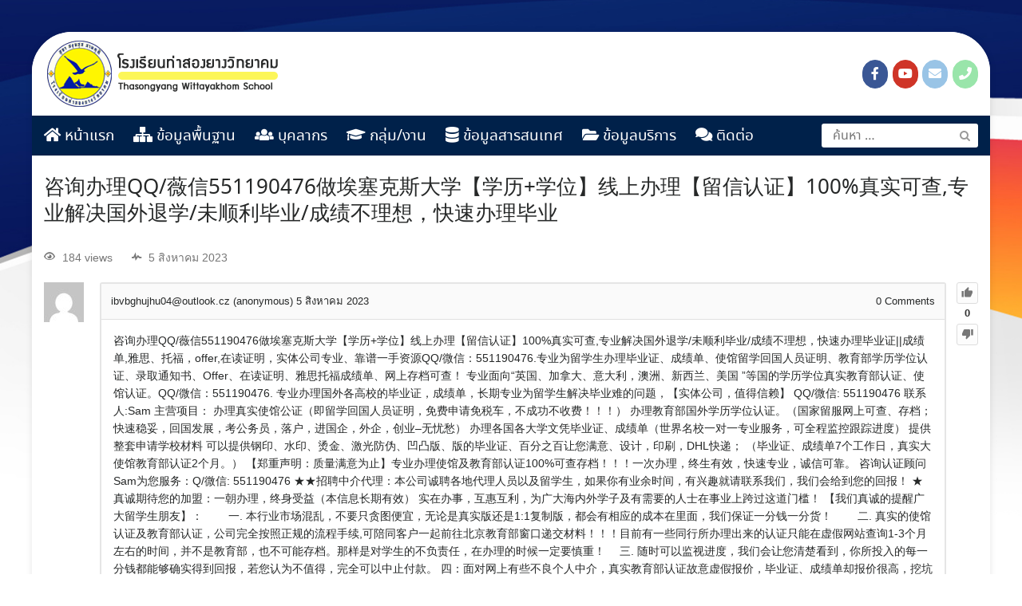

--- FILE ---
content_type: text/html; charset=UTF-8
request_url: https://www.tswschool.ac.th/questions/question/%E5%92%A8%E8%AF%A2%E5%8A%9E%E7%90%86qq-%E8%96%87%E4%BF%A1551190476%E5%81%9A%E5%9F%83%E5%A1%9E%E5%85%8B%E6%96%AF%E5%A4%A7%E5%AD%A6%E3%80%90%E5%AD%A6%E5%8E%86%E5%AD%A6%E4%BD%8D%E3%80%91%E7%BA%BF/?order_by=newest
body_size: 21574
content:
<!DOCTYPE html>
<html lang="th">
<head>
	<meta charset="UTF-8">
	<meta name="viewport" content="width=device-width, initial-scale=1">
	<link rel="profile" href="http://gmpg.org/xfn/11">
	<title>咨询办理QQ/薇信551190476做埃塞克斯大学【学历+学位】线上办理【留信认证】100%真实可查,专业解决国外退学/未顺利毕业/成绩不理想，快速办理毕业 &#8211; โรงเรียนท่าสองยางวิทยาคม &#8211; Thasongyang Wittayakhom School</title>
<script type="text/javascript">var ajaxurl = "https://www.tswschool.ac.th/wp-admin/admin-ajax.php",ap_nonce 	= "abc9ca61fa",apTemplateUrl = "https://www.tswschool.ac.th/wp-content/plugins/anspress-question-answer/templates/js-template";apQuestionID = "8542";aplang = {"loading":"Loading..","sending":"Sending request","file_size_error":"File size is bigger than 0.48 MB","attached_max":"You have already attached maximum numbers of allowed attachments","commented":"commented","comment":"Comment","cancel":"Cancel","update":"Update","your_comment":"Write your comment...","notifications":"Notifications","mark_all_seen":"Mark all as seen","search":"Search","no_permission_comments":"Sorry, you don't have permission to read comments."};disable_q_suggestion = "";</script><meta name='robots' content='max-image-preview:large' />
<link rel='dns-prefetch' href='//fonts.googleapis.com' />
<link rel='dns-prefetch' href='//s.w.org' />
<link rel="alternate" type="application/rss+xml" title="โรงเรียนท่าสองยางวิทยาคม - Thasongyang Wittayakhom School &raquo; ฟีด" href="https://www.tswschool.ac.th/feed/" />
<link rel="alternate" type="application/rss+xml" title="โรงเรียนท่าสองยางวิทยาคม - Thasongyang Wittayakhom School &raquo; ฟีดความเห็น" href="https://www.tswschool.ac.th/comments/feed/" />
		<script type="text/javascript">
			window._wpemojiSettings = {"baseUrl":"https:\/\/s.w.org\/images\/core\/emoji\/13.0.1\/72x72\/","ext":".png","svgUrl":"https:\/\/s.w.org\/images\/core\/emoji\/13.0.1\/svg\/","svgExt":".svg","source":{"concatemoji":"https:\/\/www.tswschool.ac.th\/wp-includes\/js\/wp-emoji-release.min.js?ver=5.7.12"}};
			!function(e,a,t){var n,r,o,i=a.createElement("canvas"),p=i.getContext&&i.getContext("2d");function s(e,t){var a=String.fromCharCode;p.clearRect(0,0,i.width,i.height),p.fillText(a.apply(this,e),0,0);e=i.toDataURL();return p.clearRect(0,0,i.width,i.height),p.fillText(a.apply(this,t),0,0),e===i.toDataURL()}function c(e){var t=a.createElement("script");t.src=e,t.defer=t.type="text/javascript",a.getElementsByTagName("head")[0].appendChild(t)}for(o=Array("flag","emoji"),t.supports={everything:!0,everythingExceptFlag:!0},r=0;r<o.length;r++)t.supports[o[r]]=function(e){if(!p||!p.fillText)return!1;switch(p.textBaseline="top",p.font="600 32px Arial",e){case"flag":return s([127987,65039,8205,9895,65039],[127987,65039,8203,9895,65039])?!1:!s([55356,56826,55356,56819],[55356,56826,8203,55356,56819])&&!s([55356,57332,56128,56423,56128,56418,56128,56421,56128,56430,56128,56423,56128,56447],[55356,57332,8203,56128,56423,8203,56128,56418,8203,56128,56421,8203,56128,56430,8203,56128,56423,8203,56128,56447]);case"emoji":return!s([55357,56424,8205,55356,57212],[55357,56424,8203,55356,57212])}return!1}(o[r]),t.supports.everything=t.supports.everything&&t.supports[o[r]],"flag"!==o[r]&&(t.supports.everythingExceptFlag=t.supports.everythingExceptFlag&&t.supports[o[r]]);t.supports.everythingExceptFlag=t.supports.everythingExceptFlag&&!t.supports.flag,t.DOMReady=!1,t.readyCallback=function(){t.DOMReady=!0},t.supports.everything||(n=function(){t.readyCallback()},a.addEventListener?(a.addEventListener("DOMContentLoaded",n,!1),e.addEventListener("load",n,!1)):(e.attachEvent("onload",n),a.attachEvent("onreadystatechange",function(){"complete"===a.readyState&&t.readyCallback()})),(n=t.source||{}).concatemoji?c(n.concatemoji):n.wpemoji&&n.twemoji&&(c(n.twemoji),c(n.wpemoji)))}(window,document,window._wpemojiSettings);
		</script>
		<style type="text/css">
img.wp-smiley,
img.emoji {
	display: inline !important;
	border: none !important;
	box-shadow: none !important;
	height: 1em !important;
	width: 1em !important;
	margin: 0 .07em !important;
	vertical-align: -0.1em !important;
	background: none !important;
	padding: 0 !important;
}
</style>
	<link rel='stylesheet' id='mec-select2-style-css'  href='https://www.tswschool.ac.th/wp-content/plugins/modern-events-calendar-lite/assets/packages/select2/select2.min.css?ver=5.13.6' type='text/css' media='all' />
<link rel='stylesheet' id='mec-font-icons-css'  href='https://www.tswschool.ac.th/wp-content/plugins/modern-events-calendar-lite/assets/css/iconfonts.css?ver=5.7.12' type='text/css' media='all' />
<link rel='stylesheet' id='mec-frontend-style-css'  href='https://www.tswschool.ac.th/wp-content/plugins/modern-events-calendar-lite/assets/css/frontend.min.css?ver=5.13.6' type='text/css' media='all' />
<link rel='stylesheet' id='mec-tooltip-style-css'  href='https://www.tswschool.ac.th/wp-content/plugins/modern-events-calendar-lite/assets/packages/tooltip/tooltip.css?ver=5.7.12' type='text/css' media='all' />
<link rel='stylesheet' id='mec-tooltip-shadow-style-css'  href='https://www.tswschool.ac.th/wp-content/plugins/modern-events-calendar-lite/assets/packages/tooltip/tooltipster-sideTip-shadow.min.css?ver=5.7.12' type='text/css' media='all' />
<link rel='stylesheet' id='mec-featherlight-style-css'  href='https://www.tswschool.ac.th/wp-content/plugins/modern-events-calendar-lite/assets/packages/featherlight/featherlight.css?ver=5.7.12' type='text/css' media='all' />
<link rel='stylesheet' id='mec-google-fonts-css'  href='//fonts.googleapis.com/css?family=Montserrat%3A400%2C700%7CRoboto%3A100%2C300%2C400%2C700&#038;ver=5.7.12' type='text/css' media='all' />
<link rel='stylesheet' id='mec-dynamic-styles-css'  href='https://www.tswschool.ac.th/wp-content/plugins/modern-events-calendar-lite/assets/css/dyncss.css?ver=5.7.12' type='text/css' media='all' />
<style id='mec-dynamic-styles-inline-css' type='text/css'>
.mec-event-grid-minimal .mec-modal-booking-button:hover, .mec-timeline-event .mec-modal-booking-button, .mec-wrap .mec-map-lightbox-wp.mec-event-list-classic .mec-event-date, .mec-timetable-t2-col .mec-modal-booking-button:hover, .mec-event-container-classic .mec-modal-booking-button:hover, .mec-calendar-events-side .mec-modal-booking-button:hover, .mec-event-grid-yearly  .mec-modal-booking-button, .mec-events-agenda .mec-modal-booking-button, .mec-event-grid-simple .mec-modal-booking-button, .mec-event-list-minimal  .mec-modal-booking-button:hover, .mec-timeline-month-divider,  .mec-wrap.colorskin-custom .mec-totalcal-box .mec-totalcal-view span:hover,.mec-wrap.colorskin-custom .mec-calendar.mec-event-calendar-classic .mec-selected-day,.mec-wrap.colorskin-custom .mec-color, .mec-wrap.colorskin-custom .mec-event-sharing-wrap .mec-event-sharing > li:hover a, .mec-wrap.colorskin-custom .mec-color-hover:hover, .mec-wrap.colorskin-custom .mec-color-before *:before ,.mec-wrap.colorskin-custom .mec-widget .mec-event-grid-classic.owl-carousel .owl-nav i,.mec-wrap.colorskin-custom .mec-event-list-classic a.magicmore:hover,.mec-wrap.colorskin-custom .mec-event-grid-simple:hover .mec-event-title,.mec-wrap.colorskin-custom .mec-single-event .mec-event-meta dd.mec-events-event-categories:before,.mec-wrap.colorskin-custom .mec-single-event-date:before,.mec-wrap.colorskin-custom .mec-single-event-time:before,.mec-wrap.colorskin-custom .mec-events-meta-group.mec-events-meta-group-venue:before,.mec-wrap.colorskin-custom .mec-calendar .mec-calendar-side .mec-previous-month i,.mec-wrap.colorskin-custom .mec-calendar .mec-calendar-side .mec-next-month,.mec-wrap.colorskin-custom .mec-calendar .mec-calendar-side .mec-previous-month:hover,.mec-wrap.colorskin-custom .mec-calendar .mec-calendar-side .mec-next-month:hover,.mec-wrap.colorskin-custom .mec-calendar.mec-event-calendar-classic dt.mec-selected-day:hover,.mec-wrap.colorskin-custom .mec-infowindow-wp h5 a:hover, .colorskin-custom .mec-events-meta-group-countdown .mec-end-counts h3,.mec-calendar .mec-calendar-side .mec-next-month i,.mec-wrap .mec-totalcal-box i,.mec-calendar .mec-event-article .mec-event-title a:hover,.mec-attendees-list-details .mec-attendee-profile-link a:hover,.mec-wrap.colorskin-custom .mec-next-event-details li i, .mec-next-event-details i:before, .mec-marker-infowindow-wp .mec-marker-infowindow-count, .mec-next-event-details a,.mec-wrap.colorskin-custom .mec-events-masonry-cats a.mec-masonry-cat-selected,.lity .mec-color,.lity .mec-color-before :before,.lity .mec-color-hover:hover,.lity .mec-wrap .mec-color,.lity .mec-wrap .mec-color-before :before,.lity .mec-wrap .mec-color-hover:hover,.leaflet-popup-content .mec-color,.leaflet-popup-content .mec-color-before :before,.leaflet-popup-content .mec-color-hover:hover,.leaflet-popup-content .mec-wrap .mec-color,.leaflet-popup-content .mec-wrap .mec-color-before :before,.leaflet-popup-content .mec-wrap .mec-color-hover:hover, .mec-calendar.mec-calendar-daily .mec-calendar-d-table .mec-daily-view-day.mec-daily-view-day-active.mec-color, .mec-map-boxshow div .mec-map-view-event-detail.mec-event-detail i,.mec-map-boxshow div .mec-map-view-event-detail.mec-event-detail:hover,.mec-map-boxshow .mec-color,.mec-map-boxshow .mec-color-before :before,.mec-map-boxshow .mec-color-hover:hover,.mec-map-boxshow .mec-wrap .mec-color,.mec-map-boxshow .mec-wrap .mec-color-before :before,.mec-map-boxshow .mec-wrap .mec-color-hover:hover{color: #55606e}.mec-skin-carousel-container .mec-event-footer-carousel-type3 .mec-modal-booking-button:hover, .mec-wrap.colorskin-custom .mec-event-sharing .mec-event-share:hover .event-sharing-icon,.mec-wrap.colorskin-custom .mec-event-grid-clean .mec-event-date,.mec-wrap.colorskin-custom .mec-event-list-modern .mec-event-sharing > li:hover a i,.mec-wrap.colorskin-custom .mec-event-list-modern .mec-event-sharing .mec-event-share:hover .mec-event-sharing-icon,.mec-wrap.colorskin-custom .mec-event-list-modern .mec-event-sharing li:hover a i,.mec-wrap.colorskin-custom .mec-calendar:not(.mec-event-calendar-classic) .mec-selected-day,.mec-wrap.colorskin-custom .mec-calendar .mec-selected-day:hover,.mec-wrap.colorskin-custom .mec-calendar .mec-calendar-row  dt.mec-has-event:hover,.mec-wrap.colorskin-custom .mec-calendar .mec-has-event:after, .mec-wrap.colorskin-custom .mec-bg-color, .mec-wrap.colorskin-custom .mec-bg-color-hover:hover, .colorskin-custom .mec-event-sharing-wrap:hover > li, .mec-wrap.colorskin-custom .mec-totalcal-box .mec-totalcal-view span.mec-totalcalview-selected,.mec-wrap .flip-clock-wrapper ul li a div div.inn,.mec-wrap .mec-totalcal-box .mec-totalcal-view span.mec-totalcalview-selected,.event-carousel-type1-head .mec-event-date-carousel,.mec-event-countdown-style3 .mec-event-date,#wrap .mec-wrap article.mec-event-countdown-style1,.mec-event-countdown-style1 .mec-event-countdown-part3 a.mec-event-button,.mec-wrap .mec-event-countdown-style2,.mec-map-get-direction-btn-cnt input[type="submit"],.mec-booking button,span.mec-marker-wrap,.mec-wrap.colorskin-custom .mec-timeline-events-container .mec-timeline-event-date:before{background-color: #55606e;}.mec-skin-carousel-container .mec-event-footer-carousel-type3 .mec-modal-booking-button:hover, .mec-timeline-month-divider, .mec-wrap.colorskin-custom .mec-single-event .mec-speakers-details ul li .mec-speaker-avatar a:hover img,.mec-wrap.colorskin-custom .mec-event-list-modern .mec-event-sharing > li:hover a i,.mec-wrap.colorskin-custom .mec-event-list-modern .mec-event-sharing .mec-event-share:hover .mec-event-sharing-icon,.mec-wrap.colorskin-custom .mec-event-list-standard .mec-month-divider span:before,.mec-wrap.colorskin-custom .mec-single-event .mec-social-single:before,.mec-wrap.colorskin-custom .mec-single-event .mec-frontbox-title:before,.mec-wrap.colorskin-custom .mec-calendar .mec-calendar-events-side .mec-table-side-day, .mec-wrap.colorskin-custom .mec-border-color, .mec-wrap.colorskin-custom .mec-border-color-hover:hover, .colorskin-custom .mec-single-event .mec-frontbox-title:before, .colorskin-custom .mec-single-event .mec-events-meta-group-booking form > h4:before, .mec-wrap.colorskin-custom .mec-totalcal-box .mec-totalcal-view span.mec-totalcalview-selected,.mec-wrap .mec-totalcal-box .mec-totalcal-view span.mec-totalcalview-selected,.event-carousel-type1-head .mec-event-date-carousel:after,.mec-wrap.colorskin-custom .mec-events-masonry-cats a.mec-masonry-cat-selected, .mec-marker-infowindow-wp .mec-marker-infowindow-count, .mec-wrap.colorskin-custom .mec-events-masonry-cats a:hover{border-color: #55606e;}.mec-wrap.colorskin-custom .mec-event-countdown-style3 .mec-event-date:after,.mec-wrap.colorskin-custom .mec-month-divider span:before{border-bottom-color:#55606e;}.mec-wrap.colorskin-custom  article.mec-event-countdown-style1 .mec-event-countdown-part2:after{border-color: transparent transparent transparent #55606e;}.mec-wrap.colorskin-custom .mec-box-shadow-color { box-shadow: 0 4px 22px -7px #55606e;}.mec-timeline-event .mec-modal-booking-button, .mec-events-timeline-wrap:before, .mec-wrap.colorskin-custom .mec-timeline-event-local-time, .mec-wrap.colorskin-custom .mec-timeline-event-time ,.mec-wrap.colorskin-custom .mec-timeline-event-location { background: rgba(85,96,110,.11);}.mec-wrap.colorskin-custom .mec-timeline-events-container .mec-timeline-event-date:after { background: rgba(85,96,110,.3);}
</style>
<link rel='stylesheet' id='mec-lity-style-css'  href='https://www.tswschool.ac.th/wp-content/plugins/modern-events-calendar-lite/assets/packages/lity/lity.min.css?ver=5.7.12' type='text/css' media='all' />
<link rel='stylesheet' id='anspress-fonts-css'  href='https://www.tswschool.ac.th/wp-content/plugins/anspress-question-answer/templates/css/fonts.css?ver=4.3.0' type='text/css' media='all' />
<link rel='stylesheet' id='anspress-main-css'  href='https://www.tswschool.ac.th/wp-content/plugins/anspress-question-answer/templates/css/main.css?ver=4.3.0' type='text/css' media='all' />
<style id='anspress-main-inline-css' type='text/css'>

		#anspress .ap-q-cells{
				margin-left: 60px;
		}
		#anspress .ap-a-cells{
				margin-left: 60px;
		}
</style>
<link rel='stylesheet' id='ap-overrides-css'  href='https://www.tswschool.ac.th/wp-content/plugins/anspress-question-answer/templates/css/overrides.css?v=4.3.0&#038;ver=4.3.0' type='text/css' media='all' />
<link rel='stylesheet' id='wp-block-library-css'  href='https://www.tswschool.ac.th/wp-includes/css/dist/block-library/style.min.css?ver=5.7.12' type='text/css' media='all' />
<link rel='stylesheet' id='awsm-ead-public-css'  href='https://www.tswschool.ac.th/wp-content/plugins/embed-any-document/css/embed-public.min.css?ver=2.7.4' type='text/css' media='all' />
<link rel='stylesheet' id='contact-form-7-css'  href='https://www.tswschool.ac.th/wp-content/plugins/contact-form-7/includes/css/styles.css?ver=5.4.2' type='text/css' media='all' />
<link rel='stylesheet' id='megamenu-css'  href='https://www.tswschool.ac.th/wp-content/uploads/maxmegamenu/style.css?ver=3aa539' type='text/css' media='all' />
<link rel='stylesheet' id='dashicons-css'  href='https://www.tswschool.ac.th/wp-includes/css/dashicons.min.css?ver=5.7.12' type='text/css' media='all' />
<link rel='stylesheet' id='seed-fontawesome-css'  href='https://www.tswschool.ac.th/wp-content/themes/DSITE/vendor/fonts/font-awesome/css/fontawesome-all.min.css?ver=5.7.12' type='text/css' media='all' />
<link rel='stylesheet' id='seed-bootstrap4-css'  href='https://www.tswschool.ac.th/wp-content/themes/DSITE/css/bootstrap4.min.css?ver=5.7.12' type='text/css' media='all' />
<link rel='stylesheet' id='seed-min-css'  href='https://www.tswschool.ac.th/wp-content/themes/DSITE/css/style.css?ver=5.7.12' type='text/css' media='all' />
<link rel='stylesheet' id='seed-fonts-all-css'  href='https://www.tswschool.ac.th/wp-content/plugins/seed-fonts/fonts/noto-sans-thai/font.css?ver=5.7.12' type='text/css' media='all' />
<style id='seed-fonts-all-inline-css' type='text/css'>
h1, h2, h3, h4, h5, h6, nav, .nav, .menu, button, .button, .btn, .price, ._heading, .wp-block-pullquote blockquote, blockquote, label, legend{font-family: "noto-sans-thai",noto-sans,sans-serif; }body {--s-heading:"noto-sans-thai",noto-sans,sans-serif}
</style>
<link rel='stylesheet' id='seed-fonts-body-all-css'  href='https://www.tswschool.ac.th/wp-content/plugins/seed-fonts/fonts/noto-serif-thai/font.css?ver=5.7.12' type='text/css' media='all' />
<style id='seed-fonts-body-all-inline-css' type='text/css'>
body{font-family: "noto-serif-thai",noto-serif,sans-serif; font-size: 16px; line-height: 1.6; }body {--s-body:"noto-serif-thai",noto-serif,sans-serif;--s-body-line-height:1.6;}
</style>
<script type='text/javascript' src='https://www.tswschool.ac.th/wp-includes/js/jquery/jquery.min.js?ver=3.5.1' id='jquery-core-js'></script>
<script type='text/javascript' src='https://www.tswschool.ac.th/wp-includes/js/jquery/jquery-migrate.min.js?ver=3.3.2' id='jquery-migrate-js'></script>
<script type='text/javascript' id='mec-frontend-script-js-extra'>
/* <![CDATA[ */
var mecdata = {"day":"day","days":"days","hour":"hour","hours":"hours","minute":"minute","minutes":"minutes","second":"second","seconds":"seconds","elementor_edit_mode":"no","recapcha_key":"","ajax_url":"https:\/\/www.tswschool.ac.th\/wp-admin\/admin-ajax.php","fes_nonce":"b1fb530405","current_year":"2026","current_month":"01","datepicker_format":"yy-mm-dd"};
/* ]]> */
</script>
<script type='text/javascript' src='https://www.tswschool.ac.th/wp-content/plugins/modern-events-calendar-lite/assets/js/frontend.js?ver=5.13.6' id='mec-frontend-script-js'></script>
<script type='text/javascript' src='https://www.tswschool.ac.th/wp-content/plugins/modern-events-calendar-lite/assets/js/events.js?ver=5.13.6' id='mec-events-script-js'></script>
<link rel="https://api.w.org/" href="https://www.tswschool.ac.th/wp-json/" /><link rel="EditURI" type="application/rsd+xml" title="RSD" href="https://www.tswschool.ac.th/xmlrpc.php?rsd" />
<link rel="wlwmanifest" type="application/wlwmanifest+xml" href="https://www.tswschool.ac.th/wp-includes/wlwmanifest.xml" /> 
<meta name="generator" content="WordPress 5.7.12" />
<link rel="canonical" href="https://www.tswschool.ac.th/questions/question/%e5%92%a8%e8%af%a2%e5%8a%9e%e7%90%86qq-%e8%96%87%e4%bf%a1551190476%e5%81%9a%e5%9f%83%e5%a1%9e%e5%85%8b%e6%96%af%e5%a4%a7%e5%ad%a6%e3%80%90%e5%ad%a6%e5%8e%86%e5%ad%a6%e4%bd%8d%e3%80%91%e7%ba%bf/" />
<link rel='shortlink' href='https://www.tswschool.ac.th/?p=8542' />
<link rel="alternate" type="application/json+oembed" href="https://www.tswschool.ac.th/wp-json/oembed/1.0/embed?url=https%3A%2F%2Fwww.tswschool.ac.th%2Fquestions%2Fquestion%2F%25e5%2592%25a8%25e8%25af%25a2%25e5%258a%259e%25e7%2590%2586qq-%25e8%2596%2587%25e4%25bf%25a1551190476%25e5%2581%259a%25e5%259f%2583%25e5%25a1%259e%25e5%2585%258b%25e6%2596%25af%25e5%25a4%25a7%25e5%25ad%25a6%25e3%2580%2590%25e5%25ad%25a6%25e5%258e%2586%25e5%25ad%25a6%25e4%25bd%258d%25e3%2580%2591%25e7%25ba%25bf%2F" />
<link rel="alternate" type="text/xml+oembed" href="https://www.tswschool.ac.th/wp-json/oembed/1.0/embed?url=https%3A%2F%2Fwww.tswschool.ac.th%2Fquestions%2Fquestion%2F%25e5%2592%25a8%25e8%25af%25a2%25e5%258a%259e%25e7%2590%2586qq-%25e8%2596%2587%25e4%25bf%25a1551190476%25e5%2581%259a%25e5%259f%2583%25e5%25a1%259e%25e5%2585%258b%25e6%2596%25af%25e5%25a4%25a7%25e5%25ad%25a6%25e3%2580%2590%25e5%25ad%25a6%25e5%258e%2586%25e5%25ad%25a6%25e4%25bd%258d%25e3%2580%2591%25e7%25ba%25bf%2F&#038;format=xml" />
<style type="text/css" id="custom-background-css">
body.custom-background { background-image: url("https://www.tswschool.ac.th/wp-content/uploads/2021/06/background-2.jpg"); background-position: center top; background-size: cover; background-repeat: no-repeat; background-attachment: fixed; }
</style>
	<link rel="icon" href="https://www.tswschool.ac.th/wp-content/uploads/2021/06/cropped-logo-tsw-head-32x32.png" sizes="32x32" />
<link rel="icon" href="https://www.tswschool.ac.th/wp-content/uploads/2021/06/cropped-logo-tsw-head-192x192.png" sizes="192x192" />
<link rel="apple-touch-icon" href="https://www.tswschool.ac.th/wp-content/uploads/2021/06/cropped-logo-tsw-head-180x180.png" />
<meta name="msapplication-TileImage" content="https://www.tswschool.ac.th/wp-content/uploads/2021/06/cropped-logo-tsw-head-270x270.png" />
		<style type="text/css" id="wp-custom-css">
			.content-item .cat-links {
    display: none;
}
@media (min-width: 992px) {
    .site.-layout-boxed .site-header {max-width: 1200px; 
	}
.site.-layout-boxed {
    max-width: 1200px;
    border-radius: 50px;
}
    .site.-layout-boxed {max-width: 1200px;}
}
@media (min-width: 1200px) {
    .site.-layout-boxed .container {width: 1200px;}
}
@media (min-width: 1200px) {
.site.-layout-boxed .container {max-width: 1200px;}
}
.menu-box li.menu-item.menu-item-type-custom.menu-item-object-custom {
    padding: 3px;
    border-bottom: 1px solid #50505040;
}
.menu-box ul {
    padding-left: 1.5em;
    text-indent: 0;
    margin: 0 0 0em;
}
ul#menu-main-menu-1 {
margin-bottom: 20px;
}
body.custom-background {
background-color: #fff;
}
.widget .content-item .entry-title {
    font-size: 0.9em;
}
@media (min-width: 320px) and (max-width: 780px) {
    .mobile-2col .seed-col {
        width: 50%;
        float: left;
        padding-right: 5px;
			padding-left: 5px;
    }
}		</style>
		<style id="kirki-inline-styles">.themecolor{background-color:#00214a;}body{background-color:#ffead3;}.block1{background-color:#f5e2da !important;}.block1 a, .block1{color:#3f3b35 !important;}.site-toggle i > span{background-color:#001a39;}.block2{background-color:#fbfbfb;}.block2 a, .block2{color:#000 !important;}.block3{background-color:#f7f7f7;}.block3 a, .block3{color:#000 !important;}.block4{background-color:#ecedee;}.block4 a, .block4{color:#000 !important;}#page #content .button{background-color:#eee;color:#555;}#page #content .button:hover{background-color:#ccc;color:#222;}#page #content .button.alt, body .btn-primary{background-color:#00989A;color:#fff;}body .btn-primary{border-color:#00989A;}#page #content .button.alt:hover, body .btn-primary:hover{background-color:#03babd;color:#fff;}body .btn-primary:hover{border-color:#03babd;}.site-header, .site-desktop-navigation .sub-menu,.site-desktop-navigation .children,.head-widget .widget_nav_menu .sub-menu{background-color:#ffffff;}.site-header{color:rgba(255,255,255,0.7);}.site-header a, .site-desktop-navigation .sub-menu li a,.site-desktop-navigation .children li a,#page .head-widget .widget_nav_menu .sub-menu li a,.site-toggle b{color:#001a39;}.site-header a:hover, .site-desktop-navigation .sub-menu li a:hover,.site-desktop-navigation .children li a:hover,#page .head-widget .widget_nav_menu .sub-menu li a:hover, .site-toggle:hover b{color:#dddddd;}.site-desktop-navigation .sub-menu li a,.site-desktop-navigation .children li a,#page .head-widget .widget_nav_menu .sub-menu li a{border-top-color:rgba(255,255,255,0.15);}.site-mobile-navigation.-dropdown.active, .sb-slidebar{background-color:#ffffff;}.site-mobile-navigation li a, .site-mobile-navigation .menu-item-has-children > i{color:#696969;}.site-mobile-navigation li a{border-bottom-color:rgba(255,255,255,0.15);}.site-canvas{background-color:#fff;}body, .entry-meta a{color:#262828;}blockquote::before, blockquote::after{background-color:#262828;}a{color:#163D4F;}a:hover,a:active{color:#00989A;}.main-header{background-color:rgba(255,255,255,0);margin-top:0;margin-bottom:15px;}.main-title,.main-title a{color:#262828;}.main-title{padding-top:10px;padding-bottom:0px;}.site-footer{background-color:#443324;}.site-info{color:rgba(255,255,255,0.6);}.site-footer a{color:rgba(255,255,255,0.6);}.site-footer a:hover{color:#fff;}@media (min-width: 992px){.main-title{padding-top:25px;padding-bottom:0px;}}@media (min-width:992px){.main-header{margin-top:0;margin-bottom:25px;}}</style><style type="text/css">.event-carousel-type3-head .mec-event-footer-carousel-type3 .mec-event-carousel-title{
font-size: 16px;
}
.mec-event-grid-minimal .mec-event-date {
    background-color: white;
}</style><style type="text/css">/** Mega Menu CSS: fs **/</style>
	<style id="kirki_css" type="text/css">#page .site-header{box-shadow: 0 0 1px rgba(0, 0, 0, 0.4)}@media (min-width:992px){#page.-header-desktop-overlay .site-header{box-shadow:none;}#page.-header-desktop-overlay .site-header.active{box-shadow: 0 0 1px rgba(0, 0, 0, 0.4)}}@media (max-width:991px){#page.-header-mobile-overlay .site-header{box-shadow:none;}#page.-header-mobile-overlay .site-header.active{box-shadow: 0 0 1px rgba(0, 0, 0, 0.4)}}#page .site-title{display:none}#page .site-description{display:none}.content-item .entry-meta > .byline{display: inline-block;}.content-item .entry-meta > .cat-links{display: none;}#main .add_to_cart_button {display:none;}#page #content .button:focus {box-shadow: 0 0 0 3px rgba(204,204,204,0.5)}body .btn-primary:focus, #page #content .button.alt:focus {box-shadow: 0 0 0 3px rgba(3,186,189,0.5)}</style></head>


<body class="question-template-default single single-question postid-8542 custom-background wp-custom-logo has-headbar anspress-content ap-page-question mega-menu-max-mega-menu-1">
	<a class="skip-link screen-reader-text" href="#content">Skip to content</a>
	<div id="page" class="site -layout-boxed -header-mobile-fixed -header-desktop-standard -menu-dropdown -menu-icon-small -shop-layout-full-width">
		
		<nav id="site-mobile-navigation" class="site-mobile-navigation -dropdown _mobile _heading">
			<div class="menu-main-menu-container"><ul id="mobile-menu" class="menu"><li id="menu-item-1201" class="menu-item menu-item-type-post_type menu-item-object-page menu-item-home menu-item-1201"><a href="https://www.tswschool.ac.th/"><i class="fa fa-home" aria-hidden="true"></i> หน้าแรก</a></li>
<li id="menu-item-16" class="menu-item menu-item-type-custom menu-item-object-custom menu-item-has-children menu-item-16"><a href="#"><i class="fas fa-sitemap"></i> ข้อมูลพื้นฐาน</a>
<ul class="sub-menu">
	<li id="menu-item-2131" class="menu-item menu-item-type-post_type menu-item-object-post menu-item-2131"><a href="https://www.tswschool.ac.th/%e0%b8%82%e0%b9%89%e0%b8%ad%e0%b8%a1%e0%b8%b9%e0%b8%a5%e0%b8%9e%e0%b8%b7%e0%b9%89%e0%b8%99%e0%b8%90%e0%b8%b2%e0%b8%99/%e0%b8%82%e0%b9%89%e0%b8%ad%e0%b8%a1%e0%b8%b9%e0%b8%a5%e0%b8%9e%e0%b8%b7%e0%b9%89%e0%b8%99%e0%b8%90%e0%b8%b2%e0%b8%99%e0%b9%82%e0%b8%a3%e0%b8%87%e0%b9%80%e0%b8%a3%e0%b8%b5%e0%b8%a2%e0%b8%99/">ข้อมูลพื้นฐานโรงเรียน</a></li>
	<li id="menu-item-2167" class="menu-item menu-item-type-post_type menu-item-object-post menu-item-2167"><a href="https://www.tswschool.ac.th/%e0%b8%82%e0%b9%89%e0%b8%ad%e0%b8%a1%e0%b8%b9%e0%b8%a5%e0%b8%9e%e0%b8%b7%e0%b9%89%e0%b8%99%e0%b8%90%e0%b8%b2%e0%b8%99/%e0%b8%9b%e0%b8%a3%e0%b8%b0%e0%b8%a7%e0%b8%b1%e0%b8%95%e0%b8%b4%e0%b9%82%e0%b8%a3%e0%b8%87%e0%b9%80%e0%b8%a3%e0%b8%b5%e0%b8%a2%e0%b8%99/">ประวัติโรงเรียน</a></li>
	<li id="menu-item-2183" class="menu-item menu-item-type-post_type menu-item-object-post menu-item-2183"><a href="https://www.tswschool.ac.th/%e0%b8%82%e0%b9%89%e0%b8%ad%e0%b8%a1%e0%b8%b9%e0%b8%a5%e0%b8%9e%e0%b8%b7%e0%b9%89%e0%b8%99%e0%b8%90%e0%b8%b2%e0%b8%99/%e0%b9%82%e0%b8%84%e0%b8%a3%e0%b8%87%e0%b8%aa%e0%b8%a3%e0%b9%89%e0%b8%b2%e0%b8%87%e0%b8%81%e0%b8%b2%e0%b8%a3%e0%b8%9a%e0%b8%a3%e0%b8%b4%e0%b8%ab%e0%b8%b2%e0%b8%a3%e0%b8%87%e0%b8%b2%e0%b8%99%e0%b9%82/">โครงสร้างการบริหารสถานศึกษา</a></li>
	<li id="menu-item-546025" class="menu-item menu-item-type-post_type menu-item-object-post menu-item-546025"><a href="https://www.tswschool.ac.th/%e0%b8%82%e0%b9%89%e0%b8%ad%e0%b8%a1%e0%b8%b9%e0%b8%a5%e0%b8%9e%e0%b8%b7%e0%b9%89%e0%b8%99%e0%b8%90%e0%b8%b2%e0%b8%99/%e0%b9%82%e0%b8%84%e0%b8%a3%e0%b8%87%e0%b8%a3%e0%b9%88%e0%b8%b2%e0%b8%87%e0%b8%ad%e0%b8%87%e0%b8%84%e0%b9%8c%e0%b8%81%e0%b8%a3/">โครงร่างองค์กร</a></li>
	<li id="menu-item-2189" class="menu-item menu-item-type-post_type menu-item-object-post menu-item-2189"><a href="https://www.tswschool.ac.th/%e0%b8%82%e0%b9%89%e0%b8%ad%e0%b8%a1%e0%b8%b9%e0%b8%a5%e0%b8%9e%e0%b8%b7%e0%b9%89%e0%b8%99%e0%b8%90%e0%b8%b2%e0%b8%99/%e0%b8%a7%e0%b8%b4%e0%b8%aa%e0%b8%b1%e0%b8%a2%e0%b8%97%e0%b8%b1%e0%b8%a8%e0%b8%99%e0%b9%8c-%e0%b8%9e%e0%b8%b1%e0%b8%99%e0%b8%98%e0%b8%81%e0%b8%b4%e0%b8%88-%e0%b9%80%e0%b8%9b%e0%b9%89%e0%b8%b2%e0%b8%9b/">วิสัยทัศน์ พันธกิจ เป้าประสงค์ ยุทธศาสตร์</a></li>
	<li id="menu-item-2192" class="menu-item menu-item-type-post_type menu-item-object-post menu-item-2192"><a href="https://www.tswschool.ac.th/%e0%b8%82%e0%b9%89%e0%b8%ad%e0%b8%a1%e0%b8%b9%e0%b8%a5%e0%b8%9e%e0%b8%b7%e0%b9%89%e0%b8%99%e0%b8%90%e0%b8%b2%e0%b8%99/%e0%b8%9b%e0%b8%a3%e0%b8%b1%e0%b8%8a%e0%b8%8d%e0%b8%b2-%e0%b8%84%e0%b8%95%e0%b8%b4%e0%b8%9e%e0%b8%88%e0%b8%99%e0%b9%8c-%e0%b8%ad%e0%b8%b1%e0%b8%95%e0%b8%a5%e0%b8%b1%e0%b8%81%e0%b8%a9%e0%b8%93%e0%b9%8c/">ปรัชญา คติพจน์ อัตลักษณ์ เอกลักษณ์</a></li>
	<li id="menu-item-2176" class="menu-item menu-item-type-post_type menu-item-object-post menu-item-2176"><a href="https://www.tswschool.ac.th/%e0%b8%82%e0%b9%89%e0%b8%ad%e0%b8%a1%e0%b8%b9%e0%b8%a5%e0%b8%9e%e0%b8%b7%e0%b9%89%e0%b8%99%e0%b8%90%e0%b8%b2%e0%b8%99/%e0%b9%81%e0%b8%9c%e0%b8%99%e0%b8%9c%e0%b8%b1%e0%b8%87%e0%b8%9a%e0%b8%a3%e0%b8%b4%e0%b9%80%e0%b8%a7%e0%b8%93%e0%b9%82%e0%b8%a3%e0%b8%87%e0%b9%80%e0%b8%a3%e0%b8%b5%e0%b8%a2%e0%b8%99%e0%b8%97%e0%b9%88/">แผนผังโรงเรียน</a></li>
</ul>
</li>
<li id="menu-item-17" class="menu-item menu-item-type-custom menu-item-object-custom menu-item-has-children menu-item-17"><a><i class="fas fa-users"></i> บุคลากร</a>
<ul class="sub-menu">
	<li id="menu-item-2241" class="menu-item menu-item-type-post_type menu-item-object-post menu-item-2241"><a href="https://www.tswschool.ac.th/personnel/%e0%b8%9c%e0%b8%b9%e0%b9%89%e0%b8%9a%e0%b8%a3%e0%b8%b4%e0%b8%ab%e0%b8%b2%e0%b8%a3%e0%b9%82%e0%b8%a3%e0%b8%87%e0%b9%80%e0%b8%a3%e0%b8%b5%e0%b8%a2%e0%b8%99%e0%b8%97%e0%b9%88%e0%b8%b2%e0%b8%aa%e0%b8%ad/">ผู้บริหารโรงเรียน</a></li>
	<li id="menu-item-2250" class="menu-item menu-item-type-post_type menu-item-object-post menu-item-2250"><a href="https://www.tswschool.ac.th/personnel/%e0%b8%81%e0%b8%a5%e0%b8%b8%e0%b9%88%e0%b8%a1%e0%b8%aa%e0%b8%b2%e0%b8%a3%e0%b8%b0%e0%b8%81%e0%b8%b2%e0%b8%a3%e0%b9%80%e0%b8%a3%e0%b8%b5%e0%b8%a2%e0%b8%99%e0%b8%a3%e0%b8%b9%e0%b9%89%e0%b8%a0%e0%b8%b2/">กลุ่มสาระการเรียนรู้ภาษาไทย</a></li>
	<li id="menu-item-2317" class="menu-item menu-item-type-post_type menu-item-object-post menu-item-2317"><a href="https://www.tswschool.ac.th/personnel/%e0%b8%81%e0%b8%a5%e0%b8%b8%e0%b9%88%e0%b8%a1%e0%b8%aa%e0%b8%b2%e0%b8%a3%e0%b8%b0%e0%b8%81%e0%b8%b2%e0%b8%a3%e0%b9%80%e0%b8%a3%e0%b8%b5%e0%b8%a2%e0%b8%99%e0%b8%a3%e0%b8%b9%e0%b9%89%e0%b8%84%e0%b8%93/">กลุ่มสาระการเรียนรู้คณิตศาสตร์</a></li>
	<li id="menu-item-2316" class="menu-item menu-item-type-post_type menu-item-object-post menu-item-2316"><a href="https://www.tswschool.ac.th/personnel/%e0%b8%81%e0%b8%a5%e0%b8%b8%e0%b9%88%e0%b8%a1%e0%b8%aa%e0%b8%b2%e0%b8%a3%e0%b8%b0%e0%b8%81%e0%b8%b2%e0%b8%a3%e0%b9%80%e0%b8%a3%e0%b8%b5%e0%b8%a2%e0%b8%99%e0%b8%a3%e0%b8%b9%e0%b9%89%e0%b8%a7%e0%b8%b4/">กลุ่มสาระการเรียนรู้วิทยาศาสตร์และเทคโนโลยี</a></li>
	<li id="menu-item-2315" class="menu-item menu-item-type-post_type menu-item-object-post menu-item-2315"><a href="https://www.tswschool.ac.th/personnel/%e0%b8%81%e0%b8%a5%e0%b8%b8%e0%b9%88%e0%b8%a1%e0%b8%aa%e0%b8%b2%e0%b8%a3%e0%b8%b0%e0%b8%81%e0%b8%b2%e0%b8%a3%e0%b9%80%e0%b8%a3%e0%b8%b5%e0%b8%a2%e0%b8%99%e0%b8%a3%e0%b8%b9%e0%b9%89%e0%b8%aa%e0%b8%b1/">กลุ่มสาระการเรียนรู้สังคมศึกษา ศาสนาและวัฒนธรรม</a></li>
	<li id="menu-item-2314" class="menu-item menu-item-type-post_type menu-item-object-post menu-item-2314"><a href="https://www.tswschool.ac.th/personnel/%e0%b8%81%e0%b8%a5%e0%b8%b8%e0%b9%88%e0%b8%a1%e0%b8%aa%e0%b8%b2%e0%b8%a3%e0%b8%b0%e0%b8%81%e0%b8%b2%e0%b8%a3%e0%b9%80%e0%b8%a3%e0%b8%b5%e0%b8%a2%e0%b8%99%e0%b8%a3%e0%b8%b9%e0%b9%89%e0%b8%aa%e0%b8%b8/">กลุ่มสาระการเรียนรู้สุขศึกษาและพลศึกษา</a></li>
	<li id="menu-item-2313" class="menu-item menu-item-type-post_type menu-item-object-post menu-item-2313"><a href="https://www.tswschool.ac.th/personnel/%e0%b8%81%e0%b8%a5%e0%b8%b8%e0%b9%88%e0%b8%a1%e0%b8%aa%e0%b8%b2%e0%b8%a3%e0%b8%b0%e0%b8%81%e0%b8%b2%e0%b8%a3%e0%b9%80%e0%b8%a3%e0%b8%b5%e0%b8%a2%e0%b8%99%e0%b8%a3%e0%b8%b9%e0%b9%89%e0%b8%a8%e0%b8%b4/">กลุ่มสาระการเรียนรู้ศิลปะ</a></li>
	<li id="menu-item-2312" class="menu-item menu-item-type-post_type menu-item-object-post menu-item-2312"><a href="https://www.tswschool.ac.th/personnel/%e0%b8%81%e0%b8%a5%e0%b8%b8%e0%b9%88%e0%b8%a1%e0%b8%aa%e0%b8%b2%e0%b8%a3%e0%b8%b0%e0%b8%81%e0%b8%b2%e0%b8%a3%e0%b9%80%e0%b8%a3%e0%b8%b5%e0%b8%a2%e0%b8%99%e0%b8%a3%e0%b8%b9%e0%b9%89%e0%b8%81%e0%b8%b2/">กลุ่มสาระการเรียนรู้การงานอาชีพ</a></li>
	<li id="menu-item-2311" class="menu-item menu-item-type-post_type menu-item-object-post menu-item-2311"><a href="https://www.tswschool.ac.th/personnel/%e0%b8%81%e0%b8%a5%e0%b8%b8%e0%b9%88%e0%b8%a1%e0%b8%aa%e0%b8%b2%e0%b8%a3%e0%b8%b0%e0%b8%81%e0%b8%b2%e0%b8%a3%e0%b9%80%e0%b8%a3%e0%b8%b5%e0%b8%a2%e0%b8%99%e0%b8%a3%e0%b8%b9%e0%b9%89%e0%b8%a0%e0%b8%b2-2/">กลุ่มสาระการเรียนรู้ภาษาต่างประเทศ</a></li>
	<li id="menu-item-3977" class="menu-item menu-item-type-post_type menu-item-object-post menu-item-3977"><a href="https://www.tswschool.ac.th/personnel/%e0%b8%81%e0%b8%a5%e0%b8%b8%e0%b9%88%e0%b8%a1%e0%b8%87%e0%b8%b2%e0%b8%99%e0%b9%81%e0%b8%99%e0%b8%b0%e0%b9%81%e0%b8%99%e0%b8%a7/">กลุ่มงานแนะแนว</a></li>
	<li id="menu-item-2310" class="menu-item menu-item-type-post_type menu-item-object-post menu-item-2310"><a href="https://www.tswschool.ac.th/personnel/%e0%b9%80%e0%b8%88%e0%b9%89%e0%b8%b2%e0%b8%ab%e0%b8%99%e0%b9%89%e0%b8%b2%e0%b8%97%e0%b8%b5%e0%b9%88/">เจ้าหน้าที่</a></li>
</ul>
</li>
<li id="menu-item-18" class="menu-item menu-item-type-custom menu-item-object-custom menu-item-has-children menu-item-18"><a href="#"><i class="fa fa-graduation-cap" aria-hidden="true"></i> กลุ่ม/งาน</a>
<ul class="sub-menu">
	<li id="menu-item-546051" class="menu-item menu-item-type-post_type menu-item-object-post menu-item-546051"><a href="https://www.tswschool.ac.th/%e0%b8%81%e0%b8%a5%e0%b8%b8%e0%b9%88%e0%b8%a1-%e0%b8%87%e0%b8%b2%e0%b8%99/%e0%b8%ad%e0%b8%b3%e0%b8%99%e0%b8%a7%e0%b8%a2%e0%b8%81%e0%b8%b2%e0%b8%a3/">กลุ่มอำนวยการ</a></li>
	<li id="menu-item-546052" class="menu-item menu-item-type-post_type menu-item-object-post menu-item-546052"><a href="https://www.tswschool.ac.th/%e0%b8%81%e0%b8%a5%e0%b8%b8%e0%b9%88%e0%b8%a1-%e0%b8%87%e0%b8%b2%e0%b8%99/%e0%b8%81%e0%b8%a5%e0%b8%b8%e0%b9%88%e0%b8%a1%e0%b8%9a%e0%b8%a3%e0%b8%b4%e0%b8%ab%e0%b8%b2%e0%b8%a3%e0%b8%a7%e0%b8%b4%e0%b8%8a%e0%b8%b2%e0%b8%81%e0%b8%b2%e0%b8%a3/">กลุ่มบริหารวิชาการ</a></li>
	<li id="menu-item-546062" class="menu-item menu-item-type-post_type menu-item-object-post menu-item-546062"><a href="https://www.tswschool.ac.th/%e0%b8%81%e0%b8%a5%e0%b8%b8%e0%b9%88%e0%b8%a1-%e0%b8%87%e0%b8%b2%e0%b8%99/%e0%b8%81%e0%b8%a5%e0%b8%b8%e0%b9%88%e0%b8%a1%e0%b8%9a%e0%b8%a3%e0%b8%b4%e0%b8%ab%e0%b8%b2%e0%b8%a3%e0%b8%87%e0%b8%b2%e0%b8%99%e0%b8%87%e0%b8%9a%e0%b8%9b%e0%b8%a3%e0%b8%b0%e0%b8%a1%e0%b8%b2%e0%b8%93/">กลุ่มบริหารงานงบประมาณ</a></li>
	<li id="menu-item-546063" class="menu-item menu-item-type-post_type menu-item-object-post menu-item-546063"><a href="https://www.tswschool.ac.th/%e0%b8%81%e0%b8%a5%e0%b8%b8%e0%b9%88%e0%b8%a1-%e0%b8%87%e0%b8%b2%e0%b8%99/%e0%b8%81%e0%b8%a5%e0%b8%b8%e0%b9%88%e0%b8%a1%e0%b8%9a%e0%b8%a3%e0%b8%b4%e0%b8%ab%e0%b8%b2%e0%b8%a3%e0%b8%87%e0%b8%b2%e0%b8%99%e0%b8%9a%e0%b8%b8%e0%b8%84%e0%b8%84%e0%b8%a5/">กลุ่มบริหารงานบุคคล</a></li>
	<li id="menu-item-546064" class="menu-item menu-item-type-post_type menu-item-object-post menu-item-546064"><a href="https://www.tswschool.ac.th/%e0%b8%81%e0%b8%a5%e0%b8%b8%e0%b9%88%e0%b8%a1-%e0%b8%87%e0%b8%b2%e0%b8%99/%e0%b8%81%e0%b8%a5%e0%b8%b8%e0%b9%88%e0%b8%a1%e0%b8%9a%e0%b8%a3%e0%b8%b4%e0%b8%ab%e0%b8%b2%e0%b8%a3%e0%b8%87%e0%b8%b2%e0%b8%99%e0%b8%97%e0%b8%b1%e0%b9%88%e0%b8%a7%e0%b9%84%e0%b8%9b/">กลุ่มบริหารงานทั่วไป</a></li>
	<li id="menu-item-546065" class="menu-item menu-item-type-post_type menu-item-object-post menu-item-546065"><a href="https://www.tswschool.ac.th/%e0%b8%81%e0%b8%a5%e0%b8%b8%e0%b9%88%e0%b8%a1-%e0%b8%87%e0%b8%b2%e0%b8%99/%e0%b8%81%e0%b8%a5%e0%b8%b8%e0%b9%88%e0%b8%a1%e0%b8%9a%e0%b8%a3%e0%b8%b4%e0%b8%ab%e0%b8%b2%e0%b8%a3%e0%b8%81%e0%b8%b4%e0%b8%88%e0%b8%81%e0%b8%b2%e0%b8%a3%e0%b8%99%e0%b8%b1%e0%b8%81%e0%b9%80%e0%b8%a3/">กลุ่มบริหารกิจการนักเรียน</a></li>
</ul>
</li>
<li id="menu-item-19" class="menu-item menu-item-type-custom menu-item-object-custom menu-item-has-children menu-item-19"><a href="#"><i class="fas fa-database"></i> ข้อมูลสารสนเทศ</a>
<ul class="sub-menu">
	<li id="menu-item-2204" class="menu-item menu-item-type-custom menu-item-object-custom menu-item-2204"><a href="https://data.bopp-obec.info/web/index_view_stu.php?School_ID=1063160250">ข้อมูลนักเรียน</a></li>
	<li id="menu-item-2205" class="menu-item menu-item-type-custom menu-item-object-custom menu-item-2205"><a href="https://data.bopp-obec.info/web/index_building.php?School_ID=1063160250">ข้อมูลที่ดิน สิ่งก่อสร้าง</a></li>
	<li id="menu-item-2206" class="menu-item menu-item-type-custom menu-item-object-custom menu-item-2206"><a href="https://data.bopp-obec.info/web/index_mobec.php?School_ID=1063160250">ข้อมูลครุภัณฑ์</a></li>
	<li id="menu-item-2207" class="menu-item menu-item-type-custom menu-item-object-custom menu-item-2207"><a href="https://data.bopp-obec.info/web/index_view_area_service.php?School_ID=1063160250">เขตพื้นที่บริการ</a></li>
	<li id="menu-item-2201" class="menu-item menu-item-type-post_type menu-item-object-post menu-item-2201"><a href="https://www.tswschool.ac.th/%e0%b8%82%e0%b9%89%e0%b8%ad%e0%b8%a1%e0%b8%b9%e0%b8%a5%e0%b8%aa%e0%b8%b2%e0%b8%a3%e0%b8%aa%e0%b8%99%e0%b9%80%e0%b8%97%e0%b8%a8/%e0%b8%a3%e0%b8%b2%e0%b8%a2%e0%b8%87%e0%b8%b2%e0%b8%99%e0%b8%81%e0%b8%b2%e0%b8%a3%e0%b8%9b%e0%b8%a3%e0%b8%b0%e0%b9%80%e0%b8%a1%e0%b8%b4%e0%b8%99%e0%b8%95%e0%b8%99%e0%b9%80%e0%b8%ad%e0%b8%87-self-asse/">รายงานผลการประเมินคุณภาพภายในสถานศึกษา (SAR)</a></li>
	<li id="menu-item-2913" class="menu-item menu-item-type-post_type menu-item-object-post menu-item-2913"><a href="https://www.tswschool.ac.th/%e0%b8%82%e0%b9%89%e0%b8%ad%e0%b8%a1%e0%b8%b9%e0%b8%a5%e0%b8%aa%e0%b8%b2%e0%b8%a3%e0%b8%aa%e0%b8%99%e0%b9%80%e0%b8%97%e0%b8%a8/%e0%b9%82%e0%b8%84%e0%b8%a3%e0%b8%87%e0%b8%81%e0%b8%b2%e0%b8%a3-%e0%b9%82%e0%b8%a3%e0%b8%87%e0%b9%80%e0%b8%a3%e0%b8%b5%e0%b8%a2%e0%b8%99%e0%b8%97%e0%b9%88%e0%b8%b2%e0%b8%aa%e0%b8%ad%e0%b8%87%e0%b8%a2/">โครงการ ปีงบประมาณ</a></li>
	<li id="menu-item-2198" class="menu-item menu-item-type-post_type menu-item-object-post menu-item-2198"><a href="https://www.tswschool.ac.th/%e0%b8%82%e0%b9%89%e0%b8%ad%e0%b8%a1%e0%b8%b9%e0%b8%a5%e0%b8%9e%e0%b8%b7%e0%b9%89%e0%b8%99%e0%b8%90%e0%b8%b2%e0%b8%99/%e0%b9%81%e0%b8%9c%e0%b8%99%e0%b8%9e%e0%b8%b1%e0%b8%92%e0%b8%99%e0%b8%b2%e0%b8%84%e0%b8%b8%e0%b8%93%e0%b8%a0%e0%b8%b2%e0%b8%9e%e0%b8%81%e0%b8%b2%e0%b8%a3%e0%b8%a8%e0%b8%b6%e0%b8%81%e0%b8%a9%e0%b8%b2/">แผนพัฒนาคุณภาพการศึกษา</a></li>
	<li id="menu-item-546853" class="menu-item menu-item-type-post_type menu-item-object-page menu-item-546853"><a href="https://www.tswschool.ac.th/%e0%b9%81%e0%b8%9c%e0%b8%99%e0%b8%9b%e0%b8%8f%e0%b8%b4%e0%b8%9a%e0%b8%b1%e0%b8%95%e0%b8%b4%e0%b8%81%e0%b8%b2%e0%b8%a3%e0%b9%81%e0%b8%a5%e0%b8%b0%e0%b8%84%e0%b8%a7%e0%b8%b2%e0%b8%a1%e0%b8%81%e0%b9%89/">แผนปฏิบัติการและความก้าวหน้า  ในการดำเนินงานและการใช้งบประมาณ</a></li>
	<li id="menu-item-545984" class="menu-item menu-item-type-post_type menu-item-object-post menu-item-545984"><a href="https://www.tswschool.ac.th/%e0%b8%82%e0%b9%89%e0%b8%ad%e0%b8%a1%e0%b8%b9%e0%b8%a5%e0%b8%aa%e0%b8%b2%e0%b8%a3%e0%b8%aa%e0%b8%99%e0%b9%80%e0%b8%97%e0%b8%a8/%e0%b8%81%e0%b8%b2%e0%b8%a3%e0%b8%88%e0%b8%b1%e0%b8%94%e0%b8%81%e0%b8%b2%e0%b8%a3%e0%b8%a3%e0%b8%b0%e0%b8%9a%e0%b8%9a%e0%b9%80%e0%b8%97%e0%b8%84%e0%b9%82%e0%b8%99%e0%b9%82%e0%b8%a5%e0%b8%a2%e0%b8%b5/">การจัดการระบบเทคโนโลยีสารสนเทศ</a></li>
</ul>
</li>
<li id="menu-item-21" class="menu-item menu-item-type-custom menu-item-object-custom menu-item-has-children menu-item-21"><a href="#"><i class="fas fa-folder-open"></i> ข้อมูลบริการ</a>
<ul class="sub-menu">
	<li id="menu-item-2214" class="menu-item menu-item-type-post_type menu-item-object-post menu-item-2214"><a href="https://www.tswschool.ac.th/%e0%b8%82%e0%b9%89%e0%b8%ad%e0%b8%a1%e0%b8%b9%e0%b8%a5%e0%b8%9a%e0%b8%a3%e0%b8%b4%e0%b8%81%e0%b8%b2%e0%b8%a3/%e0%b8%84%e0%b8%b9%e0%b9%88%e0%b8%a1%e0%b8%b7%e0%b8%ad%e0%b8%aa%e0%b8%b3%e0%b8%ab%e0%b8%a3%e0%b8%b1%e0%b8%9a%e0%b8%9b%e0%b8%a3%e0%b8%b0%e0%b8%8a%e0%b8%b2%e0%b8%8a%e0%b8%99-%e0%b8%95%e0%b8%b2%e0%b8%a1/">คู่มือสำหรับประชาชน</a></li>
	<li id="menu-item-3494" class="menu-item menu-item-type-post_type menu-item-object-post menu-item-3494"><a href="https://www.tswschool.ac.th/ita/%e0%b8%84%e0%b8%b9%e0%b9%88%e0%b8%a1%e0%b8%b7%e0%b8%ad%e0%b8%ab%e0%b8%a3%e0%b8%b7%e0%b8%ad%e0%b8%a1%e0%b8%b2%e0%b8%95%e0%b8%a3%e0%b8%90%e0%b8%b2%e0%b8%99%e0%b8%81%e0%b8%b2%e0%b8%a3%e0%b8%9b%e0%b8%8f/">คู่มือหรือมาตรฐานการปฏิบัติงาน</a></li>
	<li id="menu-item-2469" class="menu-item menu-item-type-post_type menu-item-object-post menu-item-2469"><a href="https://www.tswschool.ac.th/%e0%b8%82%e0%b9%89%e0%b8%ad%e0%b8%a1%e0%b8%b9%e0%b8%a5%e0%b8%9a%e0%b8%a3%e0%b8%b4%e0%b8%81%e0%b8%b2%e0%b8%a3/%e0%b8%84%e0%b8%b9%e0%b9%88%e0%b8%a1%e0%b8%b7%e0%b8%ad%e0%b8%81%e0%b8%b2%e0%b8%a3%e0%b8%88%e0%b8%b1%e0%b8%94%e0%b8%81%e0%b8%b2%e0%b8%a3%e0%b9%80%e0%b8%a3%e0%b8%b5%e0%b8%a2%e0%b8%99%e0%b8%81%e0%b8%b2/">คู่มือการจัดการเรียนการสอนและมาตรการป้องกัน Covid-19</a></li>
	<li id="menu-item-3081" class="menu-item menu-item-type-post_type menu-item-object-post menu-item-3081"><a href="https://www.tswschool.ac.th/ita/%e0%b8%84%e0%b8%b9%e0%b9%88%e0%b8%a1%e0%b8%b7%e0%b8%ad%e0%b8%ab%e0%b8%a3%e0%b8%b7%e0%b8%ad%e0%b8%a1%e0%b8%b2%e0%b8%95%e0%b8%a3%e0%b8%90%e0%b8%b2%e0%b8%99%e0%b8%81%e0%b8%b2%e0%b8%a3%e0%b8%9b%e0%b8%8f/">คู่มือหรือมาตรฐานการปฏิบัติงาน</a></li>
	<li id="menu-item-2210" class="menu-item menu-item-type-post_type menu-item-object-post menu-item-2210"><a href="https://www.tswschool.ac.th/%e0%b8%82%e0%b9%89%e0%b8%ad%e0%b8%a1%e0%b8%b9%e0%b8%a5%e0%b8%9a%e0%b8%a3%e0%b8%b4%e0%b8%81%e0%b8%b2%e0%b8%a3/%e0%b8%84%e0%b8%b9%e0%b9%88%e0%b8%a1%e0%b8%b7%e0%b8%ad%e0%b8%84%e0%b8%a7%e0%b8%b2%e0%b8%a1%e0%b8%9b%e0%b8%a5%e0%b8%ad%e0%b8%94%e0%b8%a0%e0%b8%b1%e0%b8%a2%e0%b9%83%e0%b8%99%e0%b8%aa%e0%b8%96%e0%b8%b2/">คู่มือความปลอดภัยในสถานศึกษา</a></li>
	<li id="menu-item-3007" class="menu-item menu-item-type-post_type menu-item-object-post menu-item-3007"><a href="https://www.tswschool.ac.th/%e0%b8%82%e0%b9%89%e0%b8%ad%e0%b8%a1%e0%b8%b9%e0%b8%a5%e0%b8%9a%e0%b8%a3%e0%b8%b4%e0%b8%81%e0%b8%b2%e0%b8%a3/%e0%b8%84%e0%b8%b9%e0%b9%88%e0%b8%a1%e0%b8%b7%e0%b8%ad%e0%b8%81%e0%b8%b2%e0%b8%a3%e0%b8%9b%e0%b8%8f%e0%b8%b4%e0%b8%9a%e0%b8%b1%e0%b8%95%e0%b8%b4%e0%b8%87%e0%b8%b2%e0%b8%99%e0%b8%98%e0%b8%b8%e0%b8%a3/">คู่มือการปฏิบัติงานธุรการโรงเรียน</a></li>
	<li id="menu-item-546862" class="menu-item menu-item-type-post_type menu-item-object-page menu-item-has-children menu-item-546862"><a href="https://www.tswschool.ac.th/e-service/">E-Service</a>
	<ul class="sub-menu">
		<li id="menu-item-545990" class="menu-item menu-item-type-custom menu-item-object-custom menu-item-545990"><a href="https://www.secondarytak.go.th/salary/">E-MONEY</a></li>
	</ul>
</li>
	<li id="menu-item-545996" class="menu-item menu-item-type-custom menu-item-object-custom menu-item-545996"><a href="http://www.secondarytak.go.th/">สพม.ตาก</a></li>
	<li id="menu-item-545993" class="menu-item menu-item-type-custom menu-item-object-custom menu-item-545993"><a href="https://sgs3.bopp-obec.info/sgs/Security/SignIn.aspx?MasterPage=../Master%20Pages/HorizontalMenu.master&#038;Target=">SGS ระบบผลการเรียน นักเรียน(สำหรับครู)</a></li>
	<li id="menu-item-545994" class="menu-item menu-item-type-custom menu-item-object-custom menu-item-545994"><a href="https://sgs6.bopp-obec.info/sgss/security/signin.aspx">SGS ระบบผลการเรียน นักเรียน(สำหรับนักเรียน)</a></li>
</ul>
</li>
<li id="menu-item-22" class="menu-item menu-item-type-custom menu-item-object-custom menu-item-22"><a href="http://www.tswschool.ac.th/ติดต่อ/"><i class="fas fa-comments"></i> ติดต่อ</a></li>
</ul></div>					</nav>
		
		<header id="masthead" class="site-header sb-slide _heading" data-seed-scroll="300">
			<div class="container">
				
				<div class="site-branding ">
					<div class="site-logo"><a href="https://www.tswschool.ac.th/" class="custom-logo-link" rel="home"><img width="298" height="85" src="https://www.tswschool.ac.th/wp-content/uploads/2021/06/logo-tsw-site.png" class="custom-logo" alt="โรงเรียนท่าสองยางวิทยาคม &#8211; Thasongyang Wittayakhom School" /></a></div>
											<p class="site-title"><a href="https://www.tswschool.ac.th/" rel="home">โรงเรียนท่าสองยางวิทยาคม &#8211; Thasongyang Wittayakhom School</a></p>
					
										<p class="site-description">ยินดีต้อนรับเข้าสู่เว็บไซต์โรงเรียนท่าสองยางวิทยาคม</p>				</div>

				<a class="site-toggle  _mobile">
					<i><span></span><span></span><span></span><span></span></i><b>MENU</b>
				</a>

									<div id="headbar" class="_desktop"><section id="siteorigin-panels-builder-4" class="head-widget widget_siteorigin-panels-builder"><div id="pl-w60c769090241b"  class="panel-layout" ><div id="pg-w60c769090241b-0"  class="panel-grid panel-has-style" ><div class="panel-row-style panel-row-style-for-w60c769090241b-0" ><div id="pgc-w60c769090241b-0-0"  class="panel-grid-cell" ><div id="panel-w60c769090241b-0-0-0" class="so-panel widget widget_sow-editor panel-first-child panel-last-child" data-index="0" ><div class="panel-widget-style panel-widget-style-for-w60c769090241b-0-0-0" ><div class="so-widget-sow-editor so-widget-sow-editor-base">
<div class="siteorigin-widget-tinymce textwidget">
	<a href="https://www.tswschool.ac.th/" class="custom-logo-link" rel="home"><img width="298" height="85" src="https://www.tswschool.ac.th/wp-content/uploads/2021/06/logo-tsw-site.png" class="custom-logo" alt="โรงเรียนท่าสองยางวิทยาคม &#8211; Thasongyang Wittayakhom School" /></a>
</div>
</div></div></div></div><div id="pgc-w60c769090241b-0-1"  class="panel-grid-cell" ><div id="panel-w60c769090241b-0-1-0" class="so-panel widget widget_sow-social-media-buttons panel-first-child panel-last-child" data-index="1" ><div class="so-widget-sow-social-media-buttons so-widget-sow-social-media-buttons-flat-2d1bff59cb80">

<div class="social-media-button-container">
	
		<a class="ow-button-hover sow-social-media-button-facebook-0 sow-social-media-button" title="โรงเรียนท่าสองยางวิทยาคม - Thasongyang Wittayakhom School on Facebook" aria-label="โรงเรียนท่าสองยางวิทยาคม - Thasongyang Wittayakhom School on Facebook" target="_blank" rel="noopener noreferrer" href="https://www.facebook.com/tswschool1975" >
			<span>
								<span class="sow-icon-fontawesome sow-fab" data-sow-icon="&#xf39e;"
		 ></span>							</span>
		</a>
	
		<a class="ow-button-hover sow-social-media-button-youtube-0 sow-social-media-button" title="โรงเรียนท่าสองยางวิทยาคม - Thasongyang Wittayakhom School on Youtube" aria-label="โรงเรียนท่าสองยางวิทยาคม - Thasongyang Wittayakhom School on Youtube" target="_blank" rel="noopener noreferrer" href="https://www.youtube.com/channel/UC4fhDvzh5HZGPD_HuYK0DOg" >
			<span>
								<span class="sow-icon-fontawesome sow-fab" data-sow-icon="&#xf167;"
		 ></span>							</span>
		</a>
	
		<a class="ow-button-hover sow-social-media-button-email-0 sow-social-media-button" title="Email โรงเรียนท่าสองยางวิทยาคม - Thasongyang Wittayakhom School" aria-label="Email โรงเรียนท่าสองยางวิทยาคม - Thasongyang Wittayakhom School" target="_blank" rel="noopener noreferrer" href="mailto:tsyschool@gmail.com" >
			<span>
								<span class="sow-icon-fontawesome sow-fas" data-sow-icon="&#xf0e0;"
		 ></span>							</span>
		</a>
	
		<a class="ow-button-hover sow-social-media-button-phone-0 sow-social-media-button" title="Phone โรงเรียนท่าสองยางวิทยาคม - Thasongyang Wittayakhom School" aria-label="Phone โรงเรียนท่าสองยางวิทยาคม - Thasongyang Wittayakhom School" href="tel:055589101" >
			<span>
								<span class="sow-icon-fontawesome sow-fas" data-sow-icon="&#xf095;"
		 ></span>							</span>
		</a>
	</div>
</div></div></div></div></div><div id="pg-w60c769090241b-1"  class="panel-grid panel-has-style" ><div class="themecolor siteorigin-panels-stretch panel-row-style panel-row-style-for-w60c769090241b-1" data-stretch-type="full" ><div id="pgc-w60c769090241b-1-0"  class="panel-grid-cell" ><div id="panel-w60c769090241b-1-0-0" class="so-panel widget widget_nav_menu panel-first-child panel-last-child" data-index="2" ><div class="panel-widget-style panel-widget-style-for-w60c769090241b-1-0-0" ><div class="menu-main-menu-container"><ul id="menu-main-menu" class="menu"><li class="menu-item menu-item-type-post_type menu-item-object-page menu-item-home menu-item-1201"><a href="https://www.tswschool.ac.th/"><i class="fa fa-home" aria-hidden="true"></i> หน้าแรก</a></li>
<li class="menu-item menu-item-type-custom menu-item-object-custom menu-item-has-children menu-item-16"><a href="#"><i class="fas fa-sitemap"></i> ข้อมูลพื้นฐาน</a>
<ul class="sub-menu">
	<li class="menu-item menu-item-type-post_type menu-item-object-post menu-item-2131"><a href="https://www.tswschool.ac.th/%e0%b8%82%e0%b9%89%e0%b8%ad%e0%b8%a1%e0%b8%b9%e0%b8%a5%e0%b8%9e%e0%b8%b7%e0%b9%89%e0%b8%99%e0%b8%90%e0%b8%b2%e0%b8%99/%e0%b8%82%e0%b9%89%e0%b8%ad%e0%b8%a1%e0%b8%b9%e0%b8%a5%e0%b8%9e%e0%b8%b7%e0%b9%89%e0%b8%99%e0%b8%90%e0%b8%b2%e0%b8%99%e0%b9%82%e0%b8%a3%e0%b8%87%e0%b9%80%e0%b8%a3%e0%b8%b5%e0%b8%a2%e0%b8%99/">ข้อมูลพื้นฐานโรงเรียน</a></li>
	<li class="menu-item menu-item-type-post_type menu-item-object-post menu-item-2167"><a href="https://www.tswschool.ac.th/%e0%b8%82%e0%b9%89%e0%b8%ad%e0%b8%a1%e0%b8%b9%e0%b8%a5%e0%b8%9e%e0%b8%b7%e0%b9%89%e0%b8%99%e0%b8%90%e0%b8%b2%e0%b8%99/%e0%b8%9b%e0%b8%a3%e0%b8%b0%e0%b8%a7%e0%b8%b1%e0%b8%95%e0%b8%b4%e0%b9%82%e0%b8%a3%e0%b8%87%e0%b9%80%e0%b8%a3%e0%b8%b5%e0%b8%a2%e0%b8%99/">ประวัติโรงเรียน</a></li>
	<li class="menu-item menu-item-type-post_type menu-item-object-post menu-item-2183"><a href="https://www.tswschool.ac.th/%e0%b8%82%e0%b9%89%e0%b8%ad%e0%b8%a1%e0%b8%b9%e0%b8%a5%e0%b8%9e%e0%b8%b7%e0%b9%89%e0%b8%99%e0%b8%90%e0%b8%b2%e0%b8%99/%e0%b9%82%e0%b8%84%e0%b8%a3%e0%b8%87%e0%b8%aa%e0%b8%a3%e0%b9%89%e0%b8%b2%e0%b8%87%e0%b8%81%e0%b8%b2%e0%b8%a3%e0%b8%9a%e0%b8%a3%e0%b8%b4%e0%b8%ab%e0%b8%b2%e0%b8%a3%e0%b8%87%e0%b8%b2%e0%b8%99%e0%b9%82/">โครงสร้างการบริหารสถานศึกษา</a></li>
	<li class="menu-item menu-item-type-post_type menu-item-object-post menu-item-546025"><a href="https://www.tswschool.ac.th/%e0%b8%82%e0%b9%89%e0%b8%ad%e0%b8%a1%e0%b8%b9%e0%b8%a5%e0%b8%9e%e0%b8%b7%e0%b9%89%e0%b8%99%e0%b8%90%e0%b8%b2%e0%b8%99/%e0%b9%82%e0%b8%84%e0%b8%a3%e0%b8%87%e0%b8%a3%e0%b9%88%e0%b8%b2%e0%b8%87%e0%b8%ad%e0%b8%87%e0%b8%84%e0%b9%8c%e0%b8%81%e0%b8%a3/">โครงร่างองค์กร</a></li>
	<li class="menu-item menu-item-type-post_type menu-item-object-post menu-item-2189"><a href="https://www.tswschool.ac.th/%e0%b8%82%e0%b9%89%e0%b8%ad%e0%b8%a1%e0%b8%b9%e0%b8%a5%e0%b8%9e%e0%b8%b7%e0%b9%89%e0%b8%99%e0%b8%90%e0%b8%b2%e0%b8%99/%e0%b8%a7%e0%b8%b4%e0%b8%aa%e0%b8%b1%e0%b8%a2%e0%b8%97%e0%b8%b1%e0%b8%a8%e0%b8%99%e0%b9%8c-%e0%b8%9e%e0%b8%b1%e0%b8%99%e0%b8%98%e0%b8%81%e0%b8%b4%e0%b8%88-%e0%b9%80%e0%b8%9b%e0%b9%89%e0%b8%b2%e0%b8%9b/">วิสัยทัศน์ พันธกิจ เป้าประสงค์ ยุทธศาสตร์</a></li>
	<li class="menu-item menu-item-type-post_type menu-item-object-post menu-item-2192"><a href="https://www.tswschool.ac.th/%e0%b8%82%e0%b9%89%e0%b8%ad%e0%b8%a1%e0%b8%b9%e0%b8%a5%e0%b8%9e%e0%b8%b7%e0%b9%89%e0%b8%99%e0%b8%90%e0%b8%b2%e0%b8%99/%e0%b8%9b%e0%b8%a3%e0%b8%b1%e0%b8%8a%e0%b8%8d%e0%b8%b2-%e0%b8%84%e0%b8%95%e0%b8%b4%e0%b8%9e%e0%b8%88%e0%b8%99%e0%b9%8c-%e0%b8%ad%e0%b8%b1%e0%b8%95%e0%b8%a5%e0%b8%b1%e0%b8%81%e0%b8%a9%e0%b8%93%e0%b9%8c/">ปรัชญา คติพจน์ อัตลักษณ์ เอกลักษณ์</a></li>
	<li class="menu-item menu-item-type-post_type menu-item-object-post menu-item-2176"><a href="https://www.tswschool.ac.th/%e0%b8%82%e0%b9%89%e0%b8%ad%e0%b8%a1%e0%b8%b9%e0%b8%a5%e0%b8%9e%e0%b8%b7%e0%b9%89%e0%b8%99%e0%b8%90%e0%b8%b2%e0%b8%99/%e0%b9%81%e0%b8%9c%e0%b8%99%e0%b8%9c%e0%b8%b1%e0%b8%87%e0%b8%9a%e0%b8%a3%e0%b8%b4%e0%b9%80%e0%b8%a7%e0%b8%93%e0%b9%82%e0%b8%a3%e0%b8%87%e0%b9%80%e0%b8%a3%e0%b8%b5%e0%b8%a2%e0%b8%99%e0%b8%97%e0%b9%88/">แผนผังโรงเรียน</a></li>
</ul>
</li>
<li class="menu-item menu-item-type-custom menu-item-object-custom menu-item-has-children menu-item-17"><a><i class="fas fa-users"></i> บุคลากร</a>
<ul class="sub-menu">
	<li class="menu-item menu-item-type-post_type menu-item-object-post menu-item-2241"><a href="https://www.tswschool.ac.th/personnel/%e0%b8%9c%e0%b8%b9%e0%b9%89%e0%b8%9a%e0%b8%a3%e0%b8%b4%e0%b8%ab%e0%b8%b2%e0%b8%a3%e0%b9%82%e0%b8%a3%e0%b8%87%e0%b9%80%e0%b8%a3%e0%b8%b5%e0%b8%a2%e0%b8%99%e0%b8%97%e0%b9%88%e0%b8%b2%e0%b8%aa%e0%b8%ad/">ผู้บริหารโรงเรียน</a></li>
	<li class="menu-item menu-item-type-post_type menu-item-object-post menu-item-2250"><a href="https://www.tswschool.ac.th/personnel/%e0%b8%81%e0%b8%a5%e0%b8%b8%e0%b9%88%e0%b8%a1%e0%b8%aa%e0%b8%b2%e0%b8%a3%e0%b8%b0%e0%b8%81%e0%b8%b2%e0%b8%a3%e0%b9%80%e0%b8%a3%e0%b8%b5%e0%b8%a2%e0%b8%99%e0%b8%a3%e0%b8%b9%e0%b9%89%e0%b8%a0%e0%b8%b2/">กลุ่มสาระการเรียนรู้ภาษาไทย</a></li>
	<li class="menu-item menu-item-type-post_type menu-item-object-post menu-item-2317"><a href="https://www.tswschool.ac.th/personnel/%e0%b8%81%e0%b8%a5%e0%b8%b8%e0%b9%88%e0%b8%a1%e0%b8%aa%e0%b8%b2%e0%b8%a3%e0%b8%b0%e0%b8%81%e0%b8%b2%e0%b8%a3%e0%b9%80%e0%b8%a3%e0%b8%b5%e0%b8%a2%e0%b8%99%e0%b8%a3%e0%b8%b9%e0%b9%89%e0%b8%84%e0%b8%93/">กลุ่มสาระการเรียนรู้คณิตศาสตร์</a></li>
	<li class="menu-item menu-item-type-post_type menu-item-object-post menu-item-2316"><a href="https://www.tswschool.ac.th/personnel/%e0%b8%81%e0%b8%a5%e0%b8%b8%e0%b9%88%e0%b8%a1%e0%b8%aa%e0%b8%b2%e0%b8%a3%e0%b8%b0%e0%b8%81%e0%b8%b2%e0%b8%a3%e0%b9%80%e0%b8%a3%e0%b8%b5%e0%b8%a2%e0%b8%99%e0%b8%a3%e0%b8%b9%e0%b9%89%e0%b8%a7%e0%b8%b4/">กลุ่มสาระการเรียนรู้วิทยาศาสตร์และเทคโนโลยี</a></li>
	<li class="menu-item menu-item-type-post_type menu-item-object-post menu-item-2315"><a href="https://www.tswschool.ac.th/personnel/%e0%b8%81%e0%b8%a5%e0%b8%b8%e0%b9%88%e0%b8%a1%e0%b8%aa%e0%b8%b2%e0%b8%a3%e0%b8%b0%e0%b8%81%e0%b8%b2%e0%b8%a3%e0%b9%80%e0%b8%a3%e0%b8%b5%e0%b8%a2%e0%b8%99%e0%b8%a3%e0%b8%b9%e0%b9%89%e0%b8%aa%e0%b8%b1/">กลุ่มสาระการเรียนรู้สังคมศึกษา ศาสนาและวัฒนธรรม</a></li>
	<li class="menu-item menu-item-type-post_type menu-item-object-post menu-item-2314"><a href="https://www.tswschool.ac.th/personnel/%e0%b8%81%e0%b8%a5%e0%b8%b8%e0%b9%88%e0%b8%a1%e0%b8%aa%e0%b8%b2%e0%b8%a3%e0%b8%b0%e0%b8%81%e0%b8%b2%e0%b8%a3%e0%b9%80%e0%b8%a3%e0%b8%b5%e0%b8%a2%e0%b8%99%e0%b8%a3%e0%b8%b9%e0%b9%89%e0%b8%aa%e0%b8%b8/">กลุ่มสาระการเรียนรู้สุขศึกษาและพลศึกษา</a></li>
	<li class="menu-item menu-item-type-post_type menu-item-object-post menu-item-2313"><a href="https://www.tswschool.ac.th/personnel/%e0%b8%81%e0%b8%a5%e0%b8%b8%e0%b9%88%e0%b8%a1%e0%b8%aa%e0%b8%b2%e0%b8%a3%e0%b8%b0%e0%b8%81%e0%b8%b2%e0%b8%a3%e0%b9%80%e0%b8%a3%e0%b8%b5%e0%b8%a2%e0%b8%99%e0%b8%a3%e0%b8%b9%e0%b9%89%e0%b8%a8%e0%b8%b4/">กลุ่มสาระการเรียนรู้ศิลปะ</a></li>
	<li class="menu-item menu-item-type-post_type menu-item-object-post menu-item-2312"><a href="https://www.tswschool.ac.th/personnel/%e0%b8%81%e0%b8%a5%e0%b8%b8%e0%b9%88%e0%b8%a1%e0%b8%aa%e0%b8%b2%e0%b8%a3%e0%b8%b0%e0%b8%81%e0%b8%b2%e0%b8%a3%e0%b9%80%e0%b8%a3%e0%b8%b5%e0%b8%a2%e0%b8%99%e0%b8%a3%e0%b8%b9%e0%b9%89%e0%b8%81%e0%b8%b2/">กลุ่มสาระการเรียนรู้การงานอาชีพ</a></li>
	<li class="menu-item menu-item-type-post_type menu-item-object-post menu-item-2311"><a href="https://www.tswschool.ac.th/personnel/%e0%b8%81%e0%b8%a5%e0%b8%b8%e0%b9%88%e0%b8%a1%e0%b8%aa%e0%b8%b2%e0%b8%a3%e0%b8%b0%e0%b8%81%e0%b8%b2%e0%b8%a3%e0%b9%80%e0%b8%a3%e0%b8%b5%e0%b8%a2%e0%b8%99%e0%b8%a3%e0%b8%b9%e0%b9%89%e0%b8%a0%e0%b8%b2-2/">กลุ่มสาระการเรียนรู้ภาษาต่างประเทศ</a></li>
	<li class="menu-item menu-item-type-post_type menu-item-object-post menu-item-3977"><a href="https://www.tswschool.ac.th/personnel/%e0%b8%81%e0%b8%a5%e0%b8%b8%e0%b9%88%e0%b8%a1%e0%b8%87%e0%b8%b2%e0%b8%99%e0%b9%81%e0%b8%99%e0%b8%b0%e0%b9%81%e0%b8%99%e0%b8%a7/">กลุ่มงานแนะแนว</a></li>
	<li class="menu-item menu-item-type-post_type menu-item-object-post menu-item-2310"><a href="https://www.tswschool.ac.th/personnel/%e0%b9%80%e0%b8%88%e0%b9%89%e0%b8%b2%e0%b8%ab%e0%b8%99%e0%b9%89%e0%b8%b2%e0%b8%97%e0%b8%b5%e0%b9%88/">เจ้าหน้าที่</a></li>
</ul>
</li>
<li class="menu-item menu-item-type-custom menu-item-object-custom menu-item-has-children menu-item-18"><a href="#"><i class="fa fa-graduation-cap" aria-hidden="true"></i> กลุ่ม/งาน</a>
<ul class="sub-menu">
	<li class="menu-item menu-item-type-post_type menu-item-object-post menu-item-546051"><a href="https://www.tswschool.ac.th/%e0%b8%81%e0%b8%a5%e0%b8%b8%e0%b9%88%e0%b8%a1-%e0%b8%87%e0%b8%b2%e0%b8%99/%e0%b8%ad%e0%b8%b3%e0%b8%99%e0%b8%a7%e0%b8%a2%e0%b8%81%e0%b8%b2%e0%b8%a3/">กลุ่มอำนวยการ</a></li>
	<li class="menu-item menu-item-type-post_type menu-item-object-post menu-item-546052"><a href="https://www.tswschool.ac.th/%e0%b8%81%e0%b8%a5%e0%b8%b8%e0%b9%88%e0%b8%a1-%e0%b8%87%e0%b8%b2%e0%b8%99/%e0%b8%81%e0%b8%a5%e0%b8%b8%e0%b9%88%e0%b8%a1%e0%b8%9a%e0%b8%a3%e0%b8%b4%e0%b8%ab%e0%b8%b2%e0%b8%a3%e0%b8%a7%e0%b8%b4%e0%b8%8a%e0%b8%b2%e0%b8%81%e0%b8%b2%e0%b8%a3/">กลุ่มบริหารวิชาการ</a></li>
	<li class="menu-item menu-item-type-post_type menu-item-object-post menu-item-546062"><a href="https://www.tswschool.ac.th/%e0%b8%81%e0%b8%a5%e0%b8%b8%e0%b9%88%e0%b8%a1-%e0%b8%87%e0%b8%b2%e0%b8%99/%e0%b8%81%e0%b8%a5%e0%b8%b8%e0%b9%88%e0%b8%a1%e0%b8%9a%e0%b8%a3%e0%b8%b4%e0%b8%ab%e0%b8%b2%e0%b8%a3%e0%b8%87%e0%b8%b2%e0%b8%99%e0%b8%87%e0%b8%9a%e0%b8%9b%e0%b8%a3%e0%b8%b0%e0%b8%a1%e0%b8%b2%e0%b8%93/">กลุ่มบริหารงานงบประมาณ</a></li>
	<li class="menu-item menu-item-type-post_type menu-item-object-post menu-item-546063"><a href="https://www.tswschool.ac.th/%e0%b8%81%e0%b8%a5%e0%b8%b8%e0%b9%88%e0%b8%a1-%e0%b8%87%e0%b8%b2%e0%b8%99/%e0%b8%81%e0%b8%a5%e0%b8%b8%e0%b9%88%e0%b8%a1%e0%b8%9a%e0%b8%a3%e0%b8%b4%e0%b8%ab%e0%b8%b2%e0%b8%a3%e0%b8%87%e0%b8%b2%e0%b8%99%e0%b8%9a%e0%b8%b8%e0%b8%84%e0%b8%84%e0%b8%a5/">กลุ่มบริหารงานบุคคล</a></li>
	<li class="menu-item menu-item-type-post_type menu-item-object-post menu-item-546064"><a href="https://www.tswschool.ac.th/%e0%b8%81%e0%b8%a5%e0%b8%b8%e0%b9%88%e0%b8%a1-%e0%b8%87%e0%b8%b2%e0%b8%99/%e0%b8%81%e0%b8%a5%e0%b8%b8%e0%b9%88%e0%b8%a1%e0%b8%9a%e0%b8%a3%e0%b8%b4%e0%b8%ab%e0%b8%b2%e0%b8%a3%e0%b8%87%e0%b8%b2%e0%b8%99%e0%b8%97%e0%b8%b1%e0%b9%88%e0%b8%a7%e0%b9%84%e0%b8%9b/">กลุ่มบริหารงานทั่วไป</a></li>
	<li class="menu-item menu-item-type-post_type menu-item-object-post menu-item-546065"><a href="https://www.tswschool.ac.th/%e0%b8%81%e0%b8%a5%e0%b8%b8%e0%b9%88%e0%b8%a1-%e0%b8%87%e0%b8%b2%e0%b8%99/%e0%b8%81%e0%b8%a5%e0%b8%b8%e0%b9%88%e0%b8%a1%e0%b8%9a%e0%b8%a3%e0%b8%b4%e0%b8%ab%e0%b8%b2%e0%b8%a3%e0%b8%81%e0%b8%b4%e0%b8%88%e0%b8%81%e0%b8%b2%e0%b8%a3%e0%b8%99%e0%b8%b1%e0%b8%81%e0%b9%80%e0%b8%a3/">กลุ่มบริหารกิจการนักเรียน</a></li>
</ul>
</li>
<li class="menu-item menu-item-type-custom menu-item-object-custom menu-item-has-children menu-item-19"><a href="#"><i class="fas fa-database"></i> ข้อมูลสารสนเทศ</a>
<ul class="sub-menu">
	<li class="menu-item menu-item-type-custom menu-item-object-custom menu-item-2204"><a href="https://data.bopp-obec.info/web/index_view_stu.php?School_ID=1063160250">ข้อมูลนักเรียน</a></li>
	<li class="menu-item menu-item-type-custom menu-item-object-custom menu-item-2205"><a href="https://data.bopp-obec.info/web/index_building.php?School_ID=1063160250">ข้อมูลที่ดิน สิ่งก่อสร้าง</a></li>
	<li class="menu-item menu-item-type-custom menu-item-object-custom menu-item-2206"><a href="https://data.bopp-obec.info/web/index_mobec.php?School_ID=1063160250">ข้อมูลครุภัณฑ์</a></li>
	<li class="menu-item menu-item-type-custom menu-item-object-custom menu-item-2207"><a href="https://data.bopp-obec.info/web/index_view_area_service.php?School_ID=1063160250">เขตพื้นที่บริการ</a></li>
	<li class="menu-item menu-item-type-post_type menu-item-object-post menu-item-2201"><a href="https://www.tswschool.ac.th/%e0%b8%82%e0%b9%89%e0%b8%ad%e0%b8%a1%e0%b8%b9%e0%b8%a5%e0%b8%aa%e0%b8%b2%e0%b8%a3%e0%b8%aa%e0%b8%99%e0%b9%80%e0%b8%97%e0%b8%a8/%e0%b8%a3%e0%b8%b2%e0%b8%a2%e0%b8%87%e0%b8%b2%e0%b8%99%e0%b8%81%e0%b8%b2%e0%b8%a3%e0%b8%9b%e0%b8%a3%e0%b8%b0%e0%b9%80%e0%b8%a1%e0%b8%b4%e0%b8%99%e0%b8%95%e0%b8%99%e0%b9%80%e0%b8%ad%e0%b8%87-self-asse/">รายงานผลการประเมินคุณภาพภายในสถานศึกษา (SAR)</a></li>
	<li class="menu-item menu-item-type-post_type menu-item-object-post menu-item-2913"><a href="https://www.tswschool.ac.th/%e0%b8%82%e0%b9%89%e0%b8%ad%e0%b8%a1%e0%b8%b9%e0%b8%a5%e0%b8%aa%e0%b8%b2%e0%b8%a3%e0%b8%aa%e0%b8%99%e0%b9%80%e0%b8%97%e0%b8%a8/%e0%b9%82%e0%b8%84%e0%b8%a3%e0%b8%87%e0%b8%81%e0%b8%b2%e0%b8%a3-%e0%b9%82%e0%b8%a3%e0%b8%87%e0%b9%80%e0%b8%a3%e0%b8%b5%e0%b8%a2%e0%b8%99%e0%b8%97%e0%b9%88%e0%b8%b2%e0%b8%aa%e0%b8%ad%e0%b8%87%e0%b8%a2/">โครงการ ปีงบประมาณ</a></li>
	<li class="menu-item menu-item-type-post_type menu-item-object-post menu-item-2198"><a href="https://www.tswschool.ac.th/%e0%b8%82%e0%b9%89%e0%b8%ad%e0%b8%a1%e0%b8%b9%e0%b8%a5%e0%b8%9e%e0%b8%b7%e0%b9%89%e0%b8%99%e0%b8%90%e0%b8%b2%e0%b8%99/%e0%b9%81%e0%b8%9c%e0%b8%99%e0%b8%9e%e0%b8%b1%e0%b8%92%e0%b8%99%e0%b8%b2%e0%b8%84%e0%b8%b8%e0%b8%93%e0%b8%a0%e0%b8%b2%e0%b8%9e%e0%b8%81%e0%b8%b2%e0%b8%a3%e0%b8%a8%e0%b8%b6%e0%b8%81%e0%b8%a9%e0%b8%b2/">แผนพัฒนาคุณภาพการศึกษา</a></li>
	<li class="menu-item menu-item-type-post_type menu-item-object-page menu-item-546853"><a href="https://www.tswschool.ac.th/%e0%b9%81%e0%b8%9c%e0%b8%99%e0%b8%9b%e0%b8%8f%e0%b8%b4%e0%b8%9a%e0%b8%b1%e0%b8%95%e0%b8%b4%e0%b8%81%e0%b8%b2%e0%b8%a3%e0%b9%81%e0%b8%a5%e0%b8%b0%e0%b8%84%e0%b8%a7%e0%b8%b2%e0%b8%a1%e0%b8%81%e0%b9%89/">แผนปฏิบัติการและความก้าวหน้า  ในการดำเนินงานและการใช้งบประมาณ</a></li>
	<li class="menu-item menu-item-type-post_type menu-item-object-post menu-item-545984"><a href="https://www.tswschool.ac.th/%e0%b8%82%e0%b9%89%e0%b8%ad%e0%b8%a1%e0%b8%b9%e0%b8%a5%e0%b8%aa%e0%b8%b2%e0%b8%a3%e0%b8%aa%e0%b8%99%e0%b9%80%e0%b8%97%e0%b8%a8/%e0%b8%81%e0%b8%b2%e0%b8%a3%e0%b8%88%e0%b8%b1%e0%b8%94%e0%b8%81%e0%b8%b2%e0%b8%a3%e0%b8%a3%e0%b8%b0%e0%b8%9a%e0%b8%9a%e0%b9%80%e0%b8%97%e0%b8%84%e0%b9%82%e0%b8%99%e0%b9%82%e0%b8%a5%e0%b8%a2%e0%b8%b5/">การจัดการระบบเทคโนโลยีสารสนเทศ</a></li>
</ul>
</li>
<li class="menu-item menu-item-type-custom menu-item-object-custom menu-item-has-children menu-item-21"><a href="#"><i class="fas fa-folder-open"></i> ข้อมูลบริการ</a>
<ul class="sub-menu">
	<li class="menu-item menu-item-type-post_type menu-item-object-post menu-item-2214"><a href="https://www.tswschool.ac.th/%e0%b8%82%e0%b9%89%e0%b8%ad%e0%b8%a1%e0%b8%b9%e0%b8%a5%e0%b8%9a%e0%b8%a3%e0%b8%b4%e0%b8%81%e0%b8%b2%e0%b8%a3/%e0%b8%84%e0%b8%b9%e0%b9%88%e0%b8%a1%e0%b8%b7%e0%b8%ad%e0%b8%aa%e0%b8%b3%e0%b8%ab%e0%b8%a3%e0%b8%b1%e0%b8%9a%e0%b8%9b%e0%b8%a3%e0%b8%b0%e0%b8%8a%e0%b8%b2%e0%b8%8a%e0%b8%99-%e0%b8%95%e0%b8%b2%e0%b8%a1/">คู่มือสำหรับประชาชน</a></li>
	<li class="menu-item menu-item-type-post_type menu-item-object-post menu-item-3494"><a href="https://www.tswschool.ac.th/ita/%e0%b8%84%e0%b8%b9%e0%b9%88%e0%b8%a1%e0%b8%b7%e0%b8%ad%e0%b8%ab%e0%b8%a3%e0%b8%b7%e0%b8%ad%e0%b8%a1%e0%b8%b2%e0%b8%95%e0%b8%a3%e0%b8%90%e0%b8%b2%e0%b8%99%e0%b8%81%e0%b8%b2%e0%b8%a3%e0%b8%9b%e0%b8%8f/">คู่มือหรือมาตรฐานการปฏิบัติงาน</a></li>
	<li class="menu-item menu-item-type-post_type menu-item-object-post menu-item-2469"><a href="https://www.tswschool.ac.th/%e0%b8%82%e0%b9%89%e0%b8%ad%e0%b8%a1%e0%b8%b9%e0%b8%a5%e0%b8%9a%e0%b8%a3%e0%b8%b4%e0%b8%81%e0%b8%b2%e0%b8%a3/%e0%b8%84%e0%b8%b9%e0%b9%88%e0%b8%a1%e0%b8%b7%e0%b8%ad%e0%b8%81%e0%b8%b2%e0%b8%a3%e0%b8%88%e0%b8%b1%e0%b8%94%e0%b8%81%e0%b8%b2%e0%b8%a3%e0%b9%80%e0%b8%a3%e0%b8%b5%e0%b8%a2%e0%b8%99%e0%b8%81%e0%b8%b2/">คู่มือการจัดการเรียนการสอนและมาตรการป้องกัน Covid-19</a></li>
	<li class="menu-item menu-item-type-post_type menu-item-object-post menu-item-3081"><a href="https://www.tswschool.ac.th/ita/%e0%b8%84%e0%b8%b9%e0%b9%88%e0%b8%a1%e0%b8%b7%e0%b8%ad%e0%b8%ab%e0%b8%a3%e0%b8%b7%e0%b8%ad%e0%b8%a1%e0%b8%b2%e0%b8%95%e0%b8%a3%e0%b8%90%e0%b8%b2%e0%b8%99%e0%b8%81%e0%b8%b2%e0%b8%a3%e0%b8%9b%e0%b8%8f/">คู่มือหรือมาตรฐานการปฏิบัติงาน</a></li>
	<li class="menu-item menu-item-type-post_type menu-item-object-post menu-item-2210"><a href="https://www.tswschool.ac.th/%e0%b8%82%e0%b9%89%e0%b8%ad%e0%b8%a1%e0%b8%b9%e0%b8%a5%e0%b8%9a%e0%b8%a3%e0%b8%b4%e0%b8%81%e0%b8%b2%e0%b8%a3/%e0%b8%84%e0%b8%b9%e0%b9%88%e0%b8%a1%e0%b8%b7%e0%b8%ad%e0%b8%84%e0%b8%a7%e0%b8%b2%e0%b8%a1%e0%b8%9b%e0%b8%a5%e0%b8%ad%e0%b8%94%e0%b8%a0%e0%b8%b1%e0%b8%a2%e0%b9%83%e0%b8%99%e0%b8%aa%e0%b8%96%e0%b8%b2/">คู่มือความปลอดภัยในสถานศึกษา</a></li>
	<li class="menu-item menu-item-type-post_type menu-item-object-post menu-item-3007"><a href="https://www.tswschool.ac.th/%e0%b8%82%e0%b9%89%e0%b8%ad%e0%b8%a1%e0%b8%b9%e0%b8%a5%e0%b8%9a%e0%b8%a3%e0%b8%b4%e0%b8%81%e0%b8%b2%e0%b8%a3/%e0%b8%84%e0%b8%b9%e0%b9%88%e0%b8%a1%e0%b8%b7%e0%b8%ad%e0%b8%81%e0%b8%b2%e0%b8%a3%e0%b8%9b%e0%b8%8f%e0%b8%b4%e0%b8%9a%e0%b8%b1%e0%b8%95%e0%b8%b4%e0%b8%87%e0%b8%b2%e0%b8%99%e0%b8%98%e0%b8%b8%e0%b8%a3/">คู่มือการปฏิบัติงานธุรการโรงเรียน</a></li>
	<li class="menu-item menu-item-type-post_type menu-item-object-page menu-item-has-children menu-item-546862"><a href="https://www.tswschool.ac.th/e-service/">E-Service</a>
	<ul class="sub-menu">
		<li class="menu-item menu-item-type-custom menu-item-object-custom menu-item-545990"><a href="https://www.secondarytak.go.th/salary/">E-MONEY</a></li>
	</ul>
</li>
	<li class="menu-item menu-item-type-custom menu-item-object-custom menu-item-545996"><a href="http://www.secondarytak.go.th/">สพม.ตาก</a></li>
	<li class="menu-item menu-item-type-custom menu-item-object-custom menu-item-545993"><a href="https://sgs3.bopp-obec.info/sgs/Security/SignIn.aspx?MasterPage=../Master%20Pages/HorizontalMenu.master&#038;Target=">SGS ระบบผลการเรียน นักเรียน(สำหรับครู)</a></li>
	<li class="menu-item menu-item-type-custom menu-item-object-custom menu-item-545994"><a href="https://sgs6.bopp-obec.info/sgss/security/signin.aspx">SGS ระบบผลการเรียน นักเรียน(สำหรับนักเรียน)</a></li>
</ul>
</li>
<li class="menu-item menu-item-type-custom menu-item-object-custom menu-item-22"><a href="http://www.tswschool.ac.th/ติดต่อ/"><i class="fas fa-comments"></i> ติดต่อ</a></li>
</ul></div></div></div></div><div id="pgc-w60c769090241b-1-1"  class="panel-grid-cell" ><div id="panel-w60c769090241b-1-1-0" class="so-panel widget widget_search panel-first-child panel-last-child" data-index="3" ><form role="search" method="get" class="search-form" action="https://www.tswschool.ac.th/">
				<label>
					<span class="screen-reader-text">ค้นหาสำหรับ:</span>
					<input type="search" class="search-field" placeholder="ค้นหา &hellip;" value="" name="s" />
				</label>
				<input type="submit" class="search-submit" value="ค้นหา" />
			</form></div></div></div></div></div></section></div>
								
			</div>
		</header>

		<div id="sb-site" class="site-canvas">
			<div class="site-header-space"></div>
						<div id="content" class="site-content">
<div class="main-header">
	<div class="container">
		<h2 class="main-title"><a href="https://www.tswschool.ac.th/questions/question/%e5%92%a8%e8%af%a2%e5%8a%9e%e7%90%86qq-%e8%96%87%e4%bf%a1551190476%e5%81%9a%e5%9f%83%e5%a1%9e%e5%85%8b%e6%96%af%e5%a4%a7%e5%ad%a6%e3%80%90%e5%ad%a6%e5%8e%86%e5%ad%a6%e4%bd%8d%e3%80%91%e7%ba%bf/">咨询办理QQ/薇信551190476做埃塞克斯大学【学历+学位】线上办理【留信认证】100%真实可查,专业解决国外退学/未顺利毕业/成绩不理想，快速办理毕业</a></h2>
	</div>
</div>

<div class="container">

	<div id="primary" class="content-area">
		<main id="main" class="site-main -hide-title">

							
				
<article id="post-8542" class="post-8542 question type-question status-publish answer-count-0">
	<header class="entry-header">
		<h1 class="entry-title">咨询办理QQ/薇信551190476做埃塞克斯大学【学历+学位】线上办理【留信认证】100%真实可查,专业解决国外退学/未顺利毕业/成绩不理想，快速办理毕业</h1>	</header><!-- .entry-header -->

	<div class="entry-content">
		<div class="anspress" id="anspress"><div id="ap-single" class="ap-q clearfix" itemscope itemtype="https://schema.org/QAPage">
	<div class="ap-question-lr ap-row" itemscope itemtype="https://schema.org/Question" itemprop="mainEntity">
		<meta itemprop="@id" content="8542" /> <!-- This is for structured data, do not delete. -->
		<meta itemprop="name" content="咨询办理QQ/薇信551190476做埃塞克斯大学【学历+学位】线上办理【留信认证】100%真实可查,专业解决国外退学/未顺利毕业/成绩不理想，快速办理毕业" /> <!-- This is for structured data, do not delete. -->
		<div class="ap-q-left ap-col-12">
						<div class="ap-question-meta clearfix">
				<span class='ap-display-meta-item views'><i class="apicon-eye"></i><i>184 views</i></span><span class='ap-display-meta-item active'><i class="apicon-pulse"></i><i><time class="published updated" itemprop="dateModified" datetime="">5 สิงหาคม 2023</time></i></span>			</div>
						<div ap="question" apid="8542">
				<div id="question" role="main" class="ap-content">
					<div class="ap-single-vote"><div id="vote_8542" class="ap-vote net-vote" ap-vote="{&quot;post_id&quot;:8542,&quot;active&quot;:&quot;&quot;,&quot;net&quot;:0,&quot;__nonce&quot;:&quot;ebca41b8a5&quot;}"><a class="apicon-thumb-up ap-tip vote-up" href="#" title="Up vote this post" ap="vote_up"></a><span class="net-vote-count" data-view="ap-net-vote" itemprop="upvoteCount" ap="votes_net">0</span><a data-tipposition="bottom center" class="apicon-thumb-down ap-tip vote-down" href="#" title="Down vote this post" ap="vote_down"></a></div></div>
										<div class="ap-avatar">
						<a href="#/user/anonymous/">
							<img alt='' src='https://secure.gravatar.com/avatar/5345791e33daf96a53ab778d57201157?s=50&#038;d=mm&#038;r=g' srcset='https://secure.gravatar.com/avatar/5345791e33daf96a53ab778d57201157?s=100&#038;d=mm&#038;r=g 2x' class='avatar avatar-50 photo' height='50' width='50' loading='lazy'/>						</a>
					</div>
					<div class="ap-cell clearfix">
						<div class="ap-cell-inner">
							<div class="ap-q-metas">
								<span class="ap-author" itemprop="author" itemscope itemtype="http://schema.org/Person">
									ibvbghujhu04@outlook.cz (anonymous)								</span>
								<a href="https://www.tswschool.ac.th/questions/question/%e5%92%a8%e8%af%a2%e5%8a%9e%e7%90%86qq-%e8%96%87%e4%bf%a1551190476%e5%81%9a%e5%9f%83%e5%a1%9e%e5%85%8b%e6%96%af%e5%a4%a7%e5%ad%a6%e3%80%90%e5%ad%a6%e5%8e%86%e5%ad%a6%e4%bd%8d%e3%80%91%e7%ba%bf/" class="ap-posted">
																		<time itemprop="datePublished" datetime="2023-08-05T22:33:44+00:00">5 สิงหาคม 2023</time>
								</a>
								<span class="ap-comments-count">
																		<span>0</span> Comments								</span>
							</div>

							<!-- Start ap-content-inner -->
							<div class="ap-q-inner">
								
								<div class="question-content ap-q-content" itemprop="text">
									<p>咨询办理QQ/薇信551190476做埃塞克斯大学【学历+学位】线上办理【留信认证】100%真实可查,专业解决国外退学/未顺利毕业/成绩不理想，快速办理毕业证||成绩单,雅思、托福，offer,在读证明，实体公司专业、靠谱一手资源QQ/微信：551190476.专业为留学生办理毕业证、成绩单、使馆留学回国人员证明、教育部学历学位认证、录取通知书、Offer、在读证明、雅思托福成绩单、网上存档可查！ 专业面向“英国、加拿大、意大利，澳洲、新西兰、美国 ”等国的学历学位真实教育部认证、使馆认证。QQ/微信：551190476. 专业办理国外各高校的毕业证，成绩单，长期专业为留学生解决毕业难的问题，【实体公司，值得信赖】 QQ/微信: 551190476 联系人:Sam 主营项目： 办理真实使馆公证（即留学回国人员证明，免费申请免税车，不成功不收费！！！） 办理教育部国外学历学位认证。（国家留服网上可查、存档；快速稳妥，回国发展，考公务员，落户，进国企，外企，创业&#8211;无忧愁） 办理各国各大学文凭毕业证、成绩单（世界名校一对一专业服务，可全程监控跟踪进度） 提供整套申请学校材料 可以提供钢印、水印、烫金、激光防伪、凹凸版、版的毕业证、百分之百让您满意、设计，印刷，DHL快递； （毕业证、成绩单7个工作日，真实大使馆教育部认证2个月。） 【郑重声明：质量满意为止】专业办理使馆及教育部认证100%可查存档！！！一次办理，终生有效，快速专业，诚信可靠。 咨询认证顾问 Sam为您服务：Q/微信: 551190476 ★★招聘中介代理：本公司诚聘各地代理人员以及留学生，如果你有业余时间，有兴趣就请联系我们，我们会给到您的回报！ ★真诚期待您的加盟：一朝办理，终身受益（本信息长期有效） 实在办事，互惠互利，为广大海内外学子及有需要的人士在事业上跨过这道门槛！ 【我们真诚的提醒广大留学生朋友】：　　 一. 本行业市场混乱，不要只贪图便宜，无论是真实版还是1:1复制版，都会有相应的成本在里面，我们保证一分钱一分货！　　 二. 真实的使馆认证及教育部认证，公司完全按照正规的流程手续,可陪同客户一起前往北京教育部窗口递交材料！！！目前有一些同行所办理出来的认证只能在虚假网站查询1-3个月左右的时间，并不是教育部，也不可能存档。那样是对学生的不负责任，在办理的时候一定要慎重！　 三. 随时可以监视进度，我们会让您清楚看到，你所投入的每一分钱都能够确实得到回报，若您认为不值得，完全可以中止付款。 四：面对网上有些不良个人中介，真实教育部认证故意虚假报价，毕业证、成绩单却报价很高，挖坑骗留学学生做和原版差异很大的毕业证和成绩单，却不做认证，欺骗广大留学生，请多留心！办理时请电话联系，或者视频看下对方的办公环境，办理实力，选择实体公司，以防被骗！ 本公司专业制作、办理、仿制、成绩单文凭、改成绩、教育部学历学位认证、毕业证、成绩单、文凭、学历文凭、假文凭假毕业证假学历书制作、假制作、办理、仿制学位证书、毕业证文凭 、文凭毕业证、毕业证认证、留服认证、使馆认证、使馆证明、使馆留学回国人员证明、留学生认证、学历认证、文凭认证 学位认证、留学生学历认证、留学生学位认证、英国文凭学历、美国文凭学历、澳洲文凭学历、加拿大文凭学历、新西兰学历认证等QQ:551190476 微信：55119047 【业务选择办理准则】 一、工作未确定，回国需先给父母、亲戚朋友看下学历认证的情况 办理一份就读学校的毕业证成绩单即可 二、回国进私企、外企、自己做生意的情况 这些单位是不查询毕业证真伪的，而且国内没有渠道去查询国外学历认证的真假，也不需要提供真实教育部认证。鉴于此，办理一份毕业证成绩单即可 三、回国进国企、银行等事业性单位或者考公务员的情况 办理一份毕业证成绩单，递交材料到教育部，办理真实教育部认证 教育部学历认证 诚招代理：本公司诚聘当地合作代理人员，如果你有业余时间，有兴趣就请联系我们。 敬告：面对网上有些不良个人中介，真实教育部认证故意虚假报价，毕业证、成绩单却报价很高，挖坑骗留学学生做和原版差异很大的毕业证和成绩单，却不做认证，欺 骗广大留学生，请多留心！办理时请电话联系，或者视频看下对方的办公环境，办理实力，选择实体公司，以防被骗！澳洲留学生学历认证 澳洲学历认证/国外学历学位 认证 国境外学历学位认证/澳洲学历学位认证 国外学历学位认证书/澳洲留学学位认证 法国文凭认证 澳洲学位认证流程国外文凭认证 澳洲认证 新加坡文凭认 证 美国高中 美国文凭认证 美国大学 美国文凭 美国查询 美国毕业证认证 美国学历认证流程 美国文凭认证 纽约学历学位认证 美 国留学学历认证 海外学历学位认证 香港学历学位认证 国内学历学位认证 澳洲学位认证 澳洲毕业证认证 美国认证 留学生学历学位认证 留学生毕业证认证 欧洲大学 使馆认证慕尼黑工业大学，哥廷根大学，慕尼黑大学，开姆尼茨工业大学，卡尔斯鲁厄大学，达姆斯塔特工业大学，明斯特大学，弗赖堡大学，多特蒙德工业大学，马堡 大学，杜塞尔多夫大学，波鸿鲁尔大学，布伦瑞克工业大学，奥格斯堡大学，杜伊斯堡埃森大学，凯撒斯劳滕工业大学，法兰克福大学，亚琛工业大学，斯图加特大学， 汉诺威大学，基尔大学，柏林自由大学，柏林工业大学，吉森大学，纽伦堡大学，莱比锡大学，美因茨大学，乌尔兹堡大学，萨尔大学，科隆大学，不来梅大学，奥登堡 大学，安哈尔特应用技术大学，波恩大学，勃兰登堡工业大学，德累斯顿工业大学，汉堡大学，柏林洪堡大学，卡塞尔大学，克劳斯塔尔工业大学，罗斯托克大学，耶拿 应用技术大学，汉堡音乐和戏剧学院，鲁昂大学，克莱蒙费朗一大，克莱蒙费朗第二大学，萨瓦大学，佩皮尼昂大学，南布列塔尼大学，巴黎大学，第戎大学，国立 里昂第二大学，格勒诺布尔第三大学，凡尔赛大学，巴黎第九大学，马赛大学，昂热大学，贝桑松大学，波城大学，滨海大学，科西嘉大学，尼斯大学，巴黎第八大学， 南锡一大，雷恩一大，巴黎第四大学，卡昂大学，蒙彼利埃三大，蒙彼利埃大学，图尔大学，INSEEC，图卢兹大学，图卢兹第三大学，巴黎第四大学索邦大学， 斯特拉斯堡大学，图卢兹三大，波尔多一大，里尔第三大学，里昂三大，奥尔良大学，亚眠大学，罗马二大，米兰大学，马兰欧尼，办理德国毕业证文凭学历认证成绩单 留学回国证明 英国大学： 办理英国毕业证文凭学历认证成绩单留学回国证明使馆认证纽卡斯尔大学，帝国理工学院，巴斯大学，埃克塞特大学，伦敦大学学院UCL，华威大学，约克大学，兰卡斯特 大学，萨里大学，莱斯特大学，布里斯托大学，伯明翰大学，格鲁斯特大学，谢菲尔德大学，南安普顿大学，拉夫堡大学，爱丁堡大学，诺丁汉大学，伦敦大学亚非学院 SOAS，格拉斯哥大学，曼彻斯特大学，伦敦国王学院KCL，皇家霍洛威大学RHUL，阿斯顿大学，利兹大学，萨塞克斯大学，卡迪夫大学，伦敦艺术大学，雷丁大学，肯特 大学，利物浦大学，伦敦玛丽女王学院QMUL，赫瑞瓦特大学，埃塞克斯大学，阿伯丁大学，伦敦城市大学，斯特拉思克莱德大学，基尔大学，考文垂大学，斯旺西大学， 邓迪大学，阿伯泰大学，切斯特大学，朴茨茅斯大学，威尔士班戈大学，林肯大学，布拉德福德大学，北安普顿大学，诺丁汉特伦特大学，诺森比亚大学，赫尔大学，约 克圣约翰大学，哈德斯菲尔德大学，伯恩茅斯大学，伦敦商学院大学，罗汉普顿大学，爱丁堡玛格丽特皇后学院，格林威治大学，赫特福德大学，布鲁内尔大学，德蒙福 特大学，罗伯特戈登大学RGU，索尔福德大学，桑德兰大学，威斯敏斯特大学，南岸大学，圣安德鲁斯大学，普利茅斯大学，牛津布鲁克斯大学，伯明翰城市大学BCU 新西兰大学： where can I get a fake diploma 梅西大学，林肯大学，奥塔哥大学，奥克兰理工大学AUT，怀卡托大学，基督城理工学院CPIT，马努卡理工学院，坎特伯雷大学，奥克兰大学，奥克兰商学院AIS，悉尼大 学USYD，新南威尔士大学UNSW，查尔斯达尔文大学CDU，澳大利亚联邦大学，斯威本科技大学Swinburne，巴拉瑞特大学ballarat，RMIT，墨尔本大学，阿德莱德大学 Adelaide，莫纳什大学Monash，昆士兰大学UQ，西澳大学UWA，澳大利亚国立大学ANU，麦考瑞大学Macquarie，纽卡斯尔大学，卧龙岗大学Wollongong，格里菲斯大学 Griffith，弗林德斯大学Flinders，塔斯马尼亚大学UTAS，堪培拉大学，邦德大学Bond，迪肯大学Deakin，悉尼科技大学UTS，科廷大学Curtin，墨尔本皇家理工学院 RMIT，昆士兰科技大学QUT，拉筹伯大学La Trobe，莫道克大学Murdoch，澳洲TAFE，南澳大学UniSA，中央昆士兰大学CQU，詹姆斯库克大学JCU，新英格兰大学UNE，南 昆士兰大学USQ，埃迪斯科文大学ECU，南十字星大学SCU，阳光海岸大学，维多利亚大学Victoria，办理澳洲毕业证文凭学历认证成绩单留学回国证明咨询办理QQ/薇信551190476做埃塞克斯大学【学历+学位】线上办理【留信认证】100%真实可查,专业解决国外退学/未顺利毕业/成绩不理想，快速办理毕业证||成绩单,雅思、托福，offer,在读证明，实体公司专业、靠谱一手资源9AD</p>
								</div>

								<div class="ap-post-updated"><i class="apicon-clock"></i><span class="ap-post-history"><a href="#/user/anonymous/"><span>ibvbghujhu04@outlook.cz</span></a> Asked question <a href="https://www.tswschool.ac.th/?ap_page=shortlink&#038;ap_q=8542">5 สิงหาคม 2023</a></span></div>							</div>

							<div class="ap-post-footer clearfix">
																							</div>
						</div>

						<apcomments id="comments-8542" class="have-comments"></apcomments>					</div>
				</div>
			</div>

			
			<apanswersw style="display:none">

	<div id="ap-answers-c">
		<div class="ap-sorting-tab clearfix">
			<h3 class="ap-answers-label ap-pull-left" ap="answers_count_t">
				<span itemprop="answerCount">0</span>
				Answers			</h3>

			<ul id="answers-order" class="ap-answers-tab ap-ul-inline clearfix"><li><a href="https://www.tswschool.ac.th/questions/question/%e5%92%a8%e8%af%a2%e5%8a%9e%e7%90%86qq-%e8%96%87%e4%bf%a1551190476%e5%81%9a%e5%9f%83%e5%a1%9e%e5%85%8b%e6%96%af%e5%a4%a7%e5%ad%a6%e3%80%90%e5%ad%a6%e5%8e%86%e5%ad%a6%e4%bd%8d%e3%80%91%e7%ba%bf/?order_by=active#answers-order">Active</a></li><li><a href="https://www.tswschool.ac.th/questions/question/%e5%92%a8%e8%af%a2%e5%8a%9e%e7%90%86qq-%e8%96%87%e4%bf%a1551190476%e5%81%9a%e5%9f%83%e5%a1%9e%e5%85%8b%e6%96%af%e5%a4%a7%e5%ad%a6%e3%80%90%e5%ad%a6%e5%8e%86%e5%ad%a6%e4%bd%8d%e3%80%91%e7%ba%bf/?order_by=voted#answers-order">Voted</a></li><li class="active"><a href="https://www.tswschool.ac.th/questions/question/%e5%92%a8%e8%af%a2%e5%8a%9e%e7%90%86qq-%e8%96%87%e4%bf%a1551190476%e5%81%9a%e5%9f%83%e5%a1%9e%e5%85%8b%e6%96%af%e5%a4%a7%e5%ad%a6%e3%80%90%e5%ad%a6%e5%8e%86%e5%ad%a6%e4%bd%8d%e3%80%91%e7%ba%bf/?order_by=newest#answers-order">Newest</a></li><li><a href="https://www.tswschool.ac.th/questions/question/%e5%92%a8%e8%af%a2%e5%8a%9e%e7%90%86qq-%e8%96%87%e4%bf%a1551190476%e5%81%9a%e5%9f%83%e5%a1%9e%e5%85%8b%e6%96%af%e5%a4%a7%e5%ad%a6%e3%80%90%e5%ad%a6%e5%8e%86%e5%ad%a6%e4%bd%8d%e3%80%91%e7%ba%bf/?order_by=oldest#answers-order">Oldest</a></li></ul>		</div>

		
		<div id="answers">
			<apanswers>
							</apanswers>

		</div>

			</div>
</apanswersw>



	<div class="ap-login">
		
		<div class="ap-login-buttons">
			<a href="https://www.tswschool.ac.th/wp-login.php?action=register">Register</a>
			<span class="ap-login-sep">or</span>
			<a href="https://www.tswschool.ac.th/wp-login.php?redirect_to=https%3A%2F%2Fwww.tswschool.ac.th%2Fquestions%2Fquestion%2F%25e5%2592%25a8%25e8%25af%25a2%25e5%258a%259e%25e7%2590%2586qq-%25e8%2596%2587%25e4%25bf%25a1551190476%25e5%2581%259a%25e5%259f%2583%25e5%25a1%259e%25e5%2585%258b%25e6%2596%25af%25e5%25a4%25a7%25e5%25ad%25a6%25e3%2580%2590%25e5%25ad%25a6%25e5%258e%2586%25e5%25ad%25a6%25e4%25bd%258d%25e3%2580%2591%25e7%25ba%25bf%2F">Login</a>
		</div>
	</div>

		</div>

		
	</div>
</div>
</div>				</div><!-- .entry-content -->

		<footer class="entry-footer">
						</footer><!-- .entry-footer -->
		</article><!-- #post-## -->
				
				
			
		</main><!-- #main -->
	</div><!-- #primary -->
</div><!--container-->
</div><!--site-content-->

	<aside id="footbar" class="site-footbar">
		<div class="container">
			<section id="siteorigin-panels-builder-3" class="widget widget_siteorigin-panels-builder"><div id="pl-w60ca289e34b7d"  class="panel-layout" ><div id="pg-w60ca289e34b7d-0"  class="panel-grid panel-has-style" ><div class="panel-row-style panel-row-style-for-w60ca289e34b7d-0" ><div id="pgc-w60ca289e34b7d-0-0"  class="panel-grid-cell" ><div id="panel-w60ca289e34b7d-0-0-0" class="so-panel widget widget_sow-editor panel-first-child" data-index="0" ><div class="panel-widget-style panel-widget-style-for-w60ca289e34b7d-0-0-0" ><div class="so-widget-sow-editor so-widget-sow-editor-base">
<div class="siteorigin-widget-tinymce textwidget">
	<p><img loading="lazy" class="alignnone wp-image-1759" src="http://www.tswschool.ac.th/wp-content/uploads/2021/06/logo-tsw-site.png" alt="" width="245" height="70" /></p>
<p>🏫 175 หมู่ที่ 2 ตำบลแม่ต้าน อำเภอท่าสองยาง จังหวัดตาก 63150</p>
<p>☎️ 055-589-101<br />
🖨 055-589-306</p>
</div>
</div></div></div><div id="panel-w60ca289e34b7d-0-0-1" class="so-panel widget widget_sow-social-media-buttons panel-last-child" data-index="1" ><div class="so-widget-sow-social-media-buttons so-widget-sow-social-media-buttons-flat-7b08012126f0">

<div class="social-media-button-container">
	
		<a class="ow-button-hover sow-social-media-button-facebook-0 sow-social-media-button" title="โรงเรียนท่าสองยางวิทยาคม - Thasongyang Wittayakhom School on Facebook" aria-label="โรงเรียนท่าสองยางวิทยาคม - Thasongyang Wittayakhom School on Facebook" target="_blank" rel="noopener noreferrer" href="https://www.facebook.com/tswschool1975" >
			<span>
								<span class="sow-icon-fontawesome sow-fab" data-sow-icon="&#xf39e;"
		 ></span>							</span>
		</a>
	
		<a class="ow-button-hover sow-social-media-button-youtube-0 sow-social-media-button" title="โรงเรียนท่าสองยางวิทยาคม - Thasongyang Wittayakhom School on Youtube" aria-label="โรงเรียนท่าสองยางวิทยาคม - Thasongyang Wittayakhom School on Youtube" target="_blank" rel="noopener noreferrer" href="https://www.youtube.com/channel/UC4fhDvzh5HZGPD_HuYK0DOg" >
			<span>
								<span class="sow-icon-fontawesome sow-fab" data-sow-icon="&#xf167;"
		 ></span>							</span>
		</a>
	
		<a class="ow-button-hover sow-social-media-button-email-0 sow-social-media-button" title="Email โรงเรียนท่าสองยางวิทยาคม - Thasongyang Wittayakhom School" aria-label="Email โรงเรียนท่าสองยางวิทยาคม - Thasongyang Wittayakhom School" target="_blank" rel="noopener noreferrer" href="mailto:tsyschool@gmail.com" >
			<span>
								<span class="sow-icon-fontawesome sow-fas" data-sow-icon="&#xf0e0;"
		 ></span>							</span>
		</a>
	
		<a class="ow-button-hover sow-social-media-button-phone-0 sow-social-media-button" title="Phone โรงเรียนท่าสองยางวิทยาคม - Thasongyang Wittayakhom School" aria-label="Phone โรงเรียนท่าสองยางวิทยาคม - Thasongyang Wittayakhom School" href="tel:055589101" >
			<span>
								<span class="sow-icon-fontawesome sow-fas" data-sow-icon="&#xf095;"
		 ></span>							</span>
		</a>
	</div>
</div></div></div><div id="pgc-w60ca289e34b7d-0-1"  class="panel-grid-cell" ><div id="panel-w60ca289e34b7d-0-1-0" class="so-panel widget widget_sow-editor panel-first-child panel-last-child" data-index="2" ><div class="panel-widget-style panel-widget-style-for-w60ca289e34b7d-0-1-0" ><div class="so-widget-sow-editor so-widget-sow-editor-base">
<div class="siteorigin-widget-tinymce textwidget">
	<p><iframe src="https://www.google.com/maps/embed?pb=!1m18!1m12!1m3!1d3810.743900235789!2d98.23058551529749!3d17.231208811825006!2m3!1f0!2f0!3f0!3m2!1i1024!2i768!4f13.1!3m3!1m2!1s0x30dce4108fb25b39%3A0x8d14ee093a78e470!2z4LmC4Lij4LiH4LmA4Lij4Li14Lii4LiZ4LiX4LmI4Liy4Liq4Lit4LiH4Lii4Liy4LiH4Lin4Li04LiX4Lii4Liy4LiE4Lih!5e0!3m2!1sth!2sth!4v1623676695497!5m2!1sth!2sth" width="600" height="305" style="border:0;" allowfullscreen="" loading="lazy"></iframe></p>
</div>
</div></div></div></div><div id="pgc-w60ca289e34b7d-0-2"  class="panel-grid-cell" ><div id="panel-w60ca289e34b7d-0-2-0" class="so-panel widget widget_sow-editor panel-first-child panel-last-child" data-index="3" ><div class="so-widget-sow-editor so-widget-sow-editor-base">
<div class="siteorigin-widget-tinymce textwidget">
	<div id="fb-root"></div>
<p><script async defer crossorigin="anonymous" src="https://connect.facebook.net/th_TH/sdk.js#xfbml=1&version=v3.3&appId=461988827890380&autoLogAppEvents=1"></script></p>
<div class="fb-page" data-href="https://www.facebook.com/tswschool1975" data-tabs="timeline" data-width="" data-height="305" data-small-header="false" data-adapt-container-width="true" data-hide-cover="false" data-show-facepile="false">
<blockquote class="fb-xfbml-parse-ignore" cite="https://www.facebook.com/tswschool1975"><p><a href="https://www.facebook.com/tswschool1975">Dsite.in.th</a></p></blockquote>
</div>
</div>
</div></div></div></div></div><div id="pg-w60ca289e34b7d-1"  class="panel-grid panel-has-style" ><div class="themecolor siteorigin-panels-stretch panel-row-style panel-row-style-for-w60ca289e34b7d-1" data-stretch-type="full" ><div id="pgc-w60ca289e34b7d-1-0"  class="panel-grid-cell" ><div id="panel-w60ca289e34b7d-1-0-0" class="so-panel widget widget_sow-editor panel-first-child panel-last-child" data-index="4" ><div class="panel-widget-style panel-widget-style-for-w60ca289e34b7d-1-0-0" ><div class="so-widget-sow-editor so-widget-sow-editor-base">
<div class="siteorigin-widget-tinymce textwidget">
	<p style="text-align: center;">Copyright © 2021 <strong>Thasongyang Wittayakhom School</strong>. All rights reserved.</p>
</div>
</div></div></div></div></div></div></div></section>		</div>
	</aside><!--site-footbar-->


</div><!--site-canvas-->
</div><!--#page-->


			<script>(function(d, s, id) {
			var js, fjs = d.getElementsByTagName(s)[0];
			js = d.createElement(s); js.id = id;
			js.src = 'https://connect.facebook.net/th_TH/sdk/xfbml.customerchat.js#xfbml=1&version=v6.0&autoLogAppEvents=1'
			fjs.parentNode.insertBefore(js, fjs);
			}(document, 'script', 'facebook-jssdk'));</script>
			<div class="fb-customerchat" attribution="wordpress" attribution_version="2.3" page_id="364058627477044"></div>

			                <style type="text/css" media="all"
                       id="siteorigin-panels-layouts-footer">/* Layout w60c769090241b */ #pgc-w60c769090241b-0-0 { width:75%;width:calc(75% - ( 0.25 * 30px ) ) } #pgc-w60c769090241b-0-1 { width:25%;width:calc(25% - ( 0.75 * 30px ) ) } #pg-w60c769090241b-0 , #pg-w60c769090241b-1 , #pl-w60c769090241b .so-panel , #pl-w60c769090241b .so-panel:last-child { margin-bottom:0px } #pgc-w60c769090241b-1-0 { width:81.1413%;width:calc(81.1413% - ( 0.18858695652174 * 30px ) ) } #pgc-w60c769090241b-1-1 { width:18.8587%;width:calc(18.8587% - ( 0.81141304347826 * 30px ) ) } #pg-w60c769090241b-0> .panel-row-style { padding:10px 0px 10px 0px } #pg-w60c769090241b-0.panel-no-style, #pg-w60c769090241b-0.panel-has-style > .panel-row-style , #pg-w60c769090241b-1.panel-no-style, #pg-w60c769090241b-1.panel-has-style > .panel-row-style { -webkit-align-items:center;align-items:center } #panel-w60c769090241b-0-0-0> .panel-widget-style { text-align:left } #pg-w60c769090241b-1> .panel-row-style { padding:5px 10px 5px 10px;height:50px;border-radius:3px } #panel-w60c769090241b-1-0-0> .panel-widget-style , #panel-w60c769090241b-1-0-0 a { color:#ffffff } #pgc-w60c769090241b-1-1 { align-self:auto } @media (max-width:780px){ #pg-w60c769090241b-0.panel-no-style, #pg-w60c769090241b-0.panel-has-style > .panel-row-style , #pg-w60c769090241b-1.panel-no-style, #pg-w60c769090241b-1.panel-has-style > .panel-row-style { -webkit-flex-direction:column;-ms-flex-direction:column;flex-direction:column } #pg-w60c769090241b-0 > .panel-grid-cell , #pg-w60c769090241b-0 > .panel-row-style > .panel-grid-cell , #pg-w60c769090241b-1 > .panel-grid-cell , #pg-w60c769090241b-1 > .panel-row-style > .panel-grid-cell { width:100%;margin-right:0 } #pgc-w60c769090241b-0-0 , #pgc-w60c769090241b-1-0 , #pl-w60c769090241b .panel-grid .panel-grid-cell-mobile-last { margin-bottom:0px } #pg-w60c769090241b-0 , #pg-w60c769090241b-1 { margin-bottom:px } #pl-w60c769090241b .panel-grid-cell { padding:0 } #pl-w60c769090241b .panel-grid .panel-grid-cell-empty { display:none }  } /* Layout w60ca289e34b7d */ #pgc-w60ca289e34b7d-0-0 , #pgc-w60ca289e34b7d-0-1 , #pgc-w60ca289e34b7d-0-2 { width:33.3333%;width:calc(33.3333% - ( 0.66666666666667 * 30px ) ) } #pg-w60ca289e34b7d-0 , #pg-w60ca289e34b7d-1 , #pl-w60ca289e34b7d .so-panel , #pl-w60ca289e34b7d .so-panel:last-child { margin-bottom:0px } #pgc-w60ca289e34b7d-1-0 { width:100%;width:calc(100% - ( 0 * 30px ) ) } #pg-w60ca289e34b7d-0> .panel-row-style { padding:15px 15px 15px 15px;border-top:1px solid #ddd } #pg-w60ca289e34b7d-0.panel-no-style, #pg-w60ca289e34b7d-0.panel-has-style > .panel-row-style , #pg-w60ca289e34b7d-1.panel-no-style, #pg-w60ca289e34b7d-1.panel-has-style > .panel-row-style { -webkit-align-items:flex-start;align-items:flex-start } #panel-w60ca289e34b7d-0-0-0> .panel-widget-style , #panel-w60ca289e34b7d-0-1-0> .panel-widget-style { border-right:1px solid #ddd } #pg-w60ca289e34b7d-1> .panel-row-style { padding:10px 10px 10px 10px } #panel-w60ca289e34b7d-1-0-0> .panel-widget-style { color:#ffffff } #panel-w60ca289e34b7d-1-0-0 a { color:#ffe200 } @media (max-width:780px){ #pg-w60ca289e34b7d-0.panel-no-style, #pg-w60ca289e34b7d-0.panel-has-style > .panel-row-style , #pg-w60ca289e34b7d-1.panel-no-style, #pg-w60ca289e34b7d-1.panel-has-style > .panel-row-style { -webkit-flex-direction:column;-ms-flex-direction:column;flex-direction:column } #pg-w60ca289e34b7d-0 > .panel-grid-cell , #pg-w60ca289e34b7d-0 > .panel-row-style > .panel-grid-cell , #pg-w60ca289e34b7d-1 > .panel-grid-cell , #pg-w60ca289e34b7d-1 > .panel-row-style > .panel-grid-cell { width:100%;margin-right:0 } #pgc-w60ca289e34b7d-0-0 , #pgc-w60ca289e34b7d-0-1 , #pl-w60ca289e34b7d .panel-grid .panel-grid-cell-mobile-last { margin-bottom:0px } #pg-w60ca289e34b7d-0 , #pg-w60ca289e34b7d-1 { margin-bottom:px } #pl-w60ca289e34b7d .panel-grid-cell { padding:0 } #pl-w60ca289e34b7d .panel-grid .panel-grid-cell-empty { display:none } #pg-w60ca289e34b7d-0> .panel-row-style { padding:5px 5px 5px 5px }  } </style><link rel='stylesheet' id='sow-social-media-buttons-flat-2d1bff59cb80-css'  href='https://www.tswschool.ac.th/wp-content/uploads/siteorigin-widgets/sow-social-media-buttons-flat-2d1bff59cb80.css?ver=5.7.12' type='text/css' media='all' />
<link rel='stylesheet' id='siteorigin-widget-icon-font-fontawesome-css'  href='https://www.tswschool.ac.th/wp-content/plugins/so-widgets-bundle/icons/fontawesome/style.css?ver=5.7.12' type='text/css' media='all' />
<link rel='stylesheet' id='siteorigin-panels-front-css'  href='https://www.tswschool.ac.th/wp-content/plugins/siteorigin-panels/css/front-flex.min.css?ver=2.11.5' type='text/css' media='all' />
<link rel='stylesheet' id='sow-social-media-buttons-flat-7b08012126f0-css'  href='https://www.tswschool.ac.th/wp-content/uploads/siteorigin-widgets/sow-social-media-buttons-flat-7b08012126f0.css?ver=5.7.12' type='text/css' media='all' />
<script type='text/javascript' src='https://www.tswschool.ac.th/wp-includes/js/jquery/ui/core.min.js?ver=1.12.1' id='jquery-ui-core-js'></script>
<script type='text/javascript' src='https://www.tswschool.ac.th/wp-includes/js/jquery/ui/datepicker.min.js?ver=1.12.1' id='jquery-ui-datepicker-js'></script>
<script type='text/javascript' id='jquery-ui-datepicker-js-after'>
jQuery(document).ready(function(jQuery){jQuery.datepicker.setDefaults({"closeText":"\u0e1b\u0e34\u0e14","currentText":"\u0e27\u0e31\u0e19\u0e19\u0e35\u0e49","monthNames":["\u0e21\u0e01\u0e23\u0e32\u0e04\u0e21","\u0e01\u0e38\u0e21\u0e20\u0e32\u0e1e\u0e31\u0e19\u0e18\u0e4c","\u0e21\u0e35\u0e19\u0e32\u0e04\u0e21","\u0e40\u0e21\u0e29\u0e32\u0e22\u0e19","\u0e1e\u0e24\u0e29\u0e20\u0e32\u0e04\u0e21","\u0e21\u0e34\u0e16\u0e38\u0e19\u0e32\u0e22\u0e19","\u0e01\u0e23\u0e01\u0e0e\u0e32\u0e04\u0e21","\u0e2a\u0e34\u0e07\u0e2b\u0e32\u0e04\u0e21","\u0e01\u0e31\u0e19\u0e22\u0e32\u0e22\u0e19","\u0e15\u0e38\u0e25\u0e32\u0e04\u0e21","\u0e1e\u0e24\u0e28\u0e08\u0e34\u0e01\u0e32\u0e22\u0e19","\u0e18\u0e31\u0e19\u0e27\u0e32\u0e04\u0e21"],"monthNamesShort":["\u0e21.\u0e04.","\u0e01.\u0e1e.","\u0e21\u0e35.\u0e04.","\u0e40\u0e21.\u0e22.","\u0e1e.\u0e04.","\u0e21\u0e34.\u0e22.","\u0e01.\u0e04.","\u0e2a.\u0e04.","\u0e01.\u0e22.","\u0e15.\u0e04.","\u0e1e.\u0e22.","\u0e18.\u0e04."],"nextText":"\u0e16\u0e31\u0e14\u0e44\u0e1b","prevText":"\u0e01\u0e48\u0e2d\u0e19\u0e2b\u0e19\u0e49\u0e32","dayNames":["\u0e27\u0e31\u0e19\u0e2d\u0e32\u0e17\u0e34\u0e15\u0e22\u0e4c","\u0e27\u0e31\u0e19\u0e08\u0e31\u0e19\u0e17\u0e23\u0e4c","\u0e27\u0e31\u0e19\u0e2d\u0e31\u0e07\u0e04\u0e32\u0e23","\u0e27\u0e31\u0e19\u0e1e\u0e38\u0e18","\u0e27\u0e31\u0e19\u0e1e\u0e24\u0e2b\u0e31\u0e2a\u0e1a\u0e14\u0e35","\u0e27\u0e31\u0e19\u0e28\u0e38\u0e01\u0e23\u0e4c","\u0e27\u0e31\u0e19\u0e40\u0e2a\u0e32\u0e23\u0e4c"],"dayNamesShort":["\u0e2d\u0e32\u0e17\u0e34\u0e15\u0e22\u0e4c","\u0e08\u0e31\u0e19\u0e17\u0e23\u0e4c","\u0e2d\u0e31\u0e07\u0e04\u0e32\u0e23","\u0e1e\u0e38\u0e18","\u0e1e\u0e24\u0e2b\u0e31\u0e2a","\u0e28\u0e38\u0e01\u0e23\u0e4c","\u0e40\u0e2a\u0e32\u0e23\u0e4c"],"dayNamesMin":["\u0e2d\u0e32.","\u0e08.","\u0e2d.","\u0e1e.","\u0e1e\u0e24.","\u0e28.","\u0e2a."],"dateFormat":"d MM yy","firstDay":1,"isRTL":false});});
</script>
<script type='text/javascript' src='https://www.tswschool.ac.th/wp-content/plugins/modern-events-calendar-lite/assets/js/jquery.typewatch.js?ver=5.13.6' id='mec-typekit-script-js'></script>
<script type='text/javascript' src='https://www.tswschool.ac.th/wp-content/plugins/modern-events-calendar-lite/assets/packages/featherlight/featherlight.js?ver=5.13.6' id='mec-featherlight-script-js'></script>
<script type='text/javascript' src='https://www.tswschool.ac.th/wp-content/plugins/modern-events-calendar-lite/assets/packages/select2/select2.full.min.js?ver=5.13.6' id='mec-select2-script-js'></script>
<script type='text/javascript' src='https://www.tswschool.ac.th/wp-content/plugins/modern-events-calendar-lite/assets/packages/tooltip/tooltip.js?ver=5.13.6' id='mec-tooltip-script-js'></script>
<script type='text/javascript' src='https://www.tswschool.ac.th/wp-content/plugins/modern-events-calendar-lite/assets/packages/lity/lity.min.js?ver=5.13.6' id='mec-lity-script-js'></script>
<script type='text/javascript' src='https://www.tswschool.ac.th/wp-content/plugins/modern-events-calendar-lite/assets/packages/colorbrightness/colorbrightness.min.js?ver=5.13.6' id='mec-colorbrightness-script-js'></script>
<script type='text/javascript' src='https://www.tswschool.ac.th/wp-content/plugins/modern-events-calendar-lite/assets/packages/owl-carousel/owl.carousel.min.js?ver=5.13.6' id='mec-owl-carousel-script-js'></script>
<script type='text/javascript' src='https://www.tswschool.ac.th/wp-includes/js/jquery/jquery.form.min.js?ver=4.2.1' id='jquery-form-js'></script>
<script type='text/javascript' src='https://www.tswschool.ac.th/wp-includes/js/underscore.min.js?ver=1.8.3' id='underscore-js'></script>
<script type='text/javascript' src='https://www.tswschool.ac.th/wp-includes/js/backbone.min.js?ver=1.4.0' id='backbone-js'></script>
<script type='text/javascript' src='https://www.tswschool.ac.th/wp-content/plugins/anspress-question-answer/assets/js/lib/selectize.min.js?ver=4.3.0' id='selectize-js'></script>
<script type='text/javascript' src='https://www.tswschool.ac.th/wp-content/plugins/anspress-question-answer/assets/js/common.js?ver=4.3.0' id='anspress-common-js'></script>
<script type='text/javascript' src='https://www.tswschool.ac.th/wp-content/plugins/anspress-question-answer/assets/js/question.js?ver=4.3.0' id='anspress-question-js'></script>
<script type='text/javascript' src='https://www.tswschool.ac.th/wp-content/plugins/anspress-question-answer/assets/js/ask.js?ver=4.3.0' id='anspress-ask-js'></script>
<script type='text/javascript' src='https://www.tswschool.ac.th/wp-content/plugins/anspress-question-answer/assets/js/list.js?ver=4.3.0' id='anspress-list-js'></script>
<script type='text/javascript' src='https://www.tswschool.ac.th/wp-content/plugins/anspress-question-answer/assets/js/notifications.js?ver=4.3.0' id='anspress-notifications-js'></script>
<script type='text/javascript' src='https://www.tswschool.ac.th/wp-content/plugins/anspress-question-answer/templates/js/theme.js?ver=4.3.0' id='anspress-theme-js'></script>
<script type='text/javascript' src='https://www.tswschool.ac.th/wp-content/plugins/embed-any-document/js/pdfobject.min.js?ver=2.7.4' id='awsm-ead-pdf-object-js'></script>
<script type='text/javascript' id='awsm-ead-public-js-extra'>
/* <![CDATA[ */
var eadPublic = [];
/* ]]> */
</script>
<script type='text/javascript' src='https://www.tswschool.ac.th/wp-content/plugins/embed-any-document/js/embed-public.min.js?ver=2.7.4' id='awsm-ead-public-js'></script>
<script type='text/javascript' src='https://www.tswschool.ac.th/wp-includes/js/dist/vendor/wp-polyfill.min.js?ver=7.4.4' id='wp-polyfill-js'></script>
<script type='text/javascript' id='wp-polyfill-js-after'>
( 'fetch' in window ) || document.write( '<script src="https://www.tswschool.ac.th/wp-includes/js/dist/vendor/wp-polyfill-fetch.min.js?ver=3.0.0"></scr' + 'ipt>' );( document.contains ) || document.write( '<script src="https://www.tswschool.ac.th/wp-includes/js/dist/vendor/wp-polyfill-node-contains.min.js?ver=3.42.0"></scr' + 'ipt>' );( window.DOMRect ) || document.write( '<script src="https://www.tswschool.ac.th/wp-includes/js/dist/vendor/wp-polyfill-dom-rect.min.js?ver=3.42.0"></scr' + 'ipt>' );( window.URL && window.URL.prototype && window.URLSearchParams ) || document.write( '<script src="https://www.tswschool.ac.th/wp-includes/js/dist/vendor/wp-polyfill-url.min.js?ver=3.6.4"></scr' + 'ipt>' );( window.FormData && window.FormData.prototype.keys ) || document.write( '<script src="https://www.tswschool.ac.th/wp-includes/js/dist/vendor/wp-polyfill-formdata.min.js?ver=3.0.12"></scr' + 'ipt>' );( Element.prototype.matches && Element.prototype.closest ) || document.write( '<script src="https://www.tswschool.ac.th/wp-includes/js/dist/vendor/wp-polyfill-element-closest.min.js?ver=2.0.2"></scr' + 'ipt>' );( 'objectFit' in document.documentElement.style ) || document.write( '<script src="https://www.tswschool.ac.th/wp-includes/js/dist/vendor/wp-polyfill-object-fit.min.js?ver=2.3.4"></scr' + 'ipt>' );
</script>
<script type='text/javascript' id='contact-form-7-js-extra'>
/* <![CDATA[ */
var wpcf7 = {"api":{"root":"https:\/\/www.tswschool.ac.th\/wp-json\/","namespace":"contact-form-7\/v1"}};
/* ]]> */
</script>
<script type='text/javascript' src='https://www.tswschool.ac.th/wp-content/plugins/contact-form-7/includes/js/index.js?ver=5.4.2' id='contact-form-7-js'></script>
<script type='text/javascript' src='https://www.tswschool.ac.th/wp-content/themes/DSITE/js/main.js?ver=2019.1' id='seed-main-js'></script>
<script type='text/javascript' src='https://www.tswschool.ac.th/wp-includes/js/hoverIntent.min.js?ver=1.8.1' id='hoverIntent-js'></script>
<script type='text/javascript' id='megamenu-js-extra'>
/* <![CDATA[ */
var megamenu = {"timeout":"300","interval":"100"};
/* ]]> */
</script>
<script type='text/javascript' src='https://www.tswschool.ac.th/wp-content/plugins/megamenu/js/maxmegamenu.js?ver=2.9.8' id='megamenu-js'></script>
<script type='text/javascript' src='https://www.tswschool.ac.th/wp-includes/js/wp-embed.min.js?ver=5.7.12' id='wp-embed-js'></script>
<script type='text/javascript' id='siteorigin-panels-front-styles-js-extra'>
/* <![CDATA[ */
var panelsStyles = {"fullContainer":"body"};
/* ]]> */
</script>
<script type='text/javascript' src='https://www.tswschool.ac.th/wp-content/plugins/siteorigin-panels/js/styling.min.js?ver=2.11.5' id='siteorigin-panels-front-styles-js'></script>

</body>
</html>
